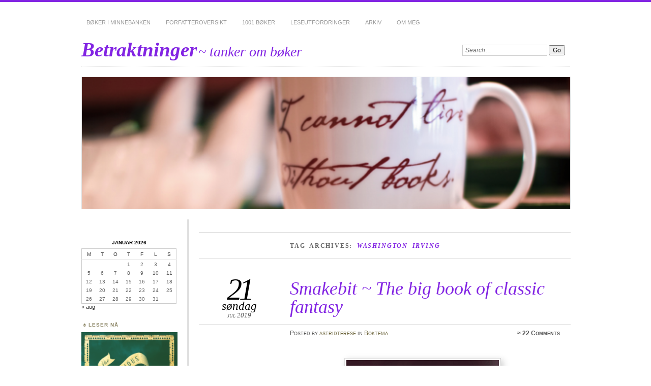

--- FILE ---
content_type: text/html; charset=UTF-8
request_url: https://www.astridterese.no/tag/washington-irving/
body_size: 18246
content:
<!DOCTYPE html>
<!--[if IE 7]>
<html id="ie7" lang="nb-NO">
<![endif]-->
<!--[if IE 8]>
<html id="ie8" lang="nb-NO">
<![endif]-->
<!--[if !(IE 6) | !(IE 7) | !(IE 8)]><!-->
<html lang="nb-NO">
<!--<![endif]-->
<head>
<meta charset="UTF-8" />
<meta name="viewport" content="width=device-width" />
<title>Washington Irving | Betraktninger</title>
<link rel="profile" href="http://gmpg.org/xfn/11" />
<link rel="pingback" href="https://www.astridterese.no/xmlrpc.php" />
<!--[if lt IE 9]>
<script src="https://usercontent.one/wp/www.astridterese.no/wp-content/themes/chateau/js/html5.js?media=1673707933" type="text/javascript"></script>
<![endif]-->
<meta name='robots' content='max-image-preview:large' />
<link rel='dns-prefetch' href='//secure.gravatar.com' />
<link rel='dns-prefetch' href='//stats.wp.com' />
<link rel='dns-prefetch' href='//v0.wordpress.com' />
<link rel='dns-prefetch' href='//widgets.wp.com' />
<link rel='dns-prefetch' href='//s0.wp.com' />
<link rel='dns-prefetch' href='//0.gravatar.com' />
<link rel='dns-prefetch' href='//1.gravatar.com' />
<link rel='dns-prefetch' href='//2.gravatar.com' />
<link rel='dns-prefetch' href='//i0.wp.com' />
<link rel='dns-prefetch' href='//c0.wp.com' />
<link rel='dns-prefetch' href='//jetpack.wordpress.com' />
<link rel='dns-prefetch' href='//public-api.wordpress.com' />
<link rel="alternate" type="application/rss+xml" title="Betraktninger &raquo; strøm" href="https://www.astridterese.no/feed/" />
<link rel="alternate" type="application/rss+xml" title="Betraktninger &raquo; kommentarstrøm" href="https://www.astridterese.no/comments/feed/" />
<link rel="alternate" type="application/rss+xml" title="Betraktninger &raquo; Washington Irving stikkord-strøm" href="https://www.astridterese.no/tag/washington-irving/feed/" />
<script type="text/javascript">
/* <![CDATA[ */
window._wpemojiSettings = {"baseUrl":"https:\/\/s.w.org\/images\/core\/emoji\/15.0.3\/72x72\/","ext":".png","svgUrl":"https:\/\/s.w.org\/images\/core\/emoji\/15.0.3\/svg\/","svgExt":".svg","source":{"concatemoji":"https:\/\/www.astridterese.no\/wp-includes\/js\/wp-emoji-release.min.js?ver=6.5.7"}};
/*! This file is auto-generated */
!function(i,n){var o,s,e;function c(e){try{var t={supportTests:e,timestamp:(new Date).valueOf()};sessionStorage.setItem(o,JSON.stringify(t))}catch(e){}}function p(e,t,n){e.clearRect(0,0,e.canvas.width,e.canvas.height),e.fillText(t,0,0);var t=new Uint32Array(e.getImageData(0,0,e.canvas.width,e.canvas.height).data),r=(e.clearRect(0,0,e.canvas.width,e.canvas.height),e.fillText(n,0,0),new Uint32Array(e.getImageData(0,0,e.canvas.width,e.canvas.height).data));return t.every(function(e,t){return e===r[t]})}function u(e,t,n){switch(t){case"flag":return n(e,"\ud83c\udff3\ufe0f\u200d\u26a7\ufe0f","\ud83c\udff3\ufe0f\u200b\u26a7\ufe0f")?!1:!n(e,"\ud83c\uddfa\ud83c\uddf3","\ud83c\uddfa\u200b\ud83c\uddf3")&&!n(e,"\ud83c\udff4\udb40\udc67\udb40\udc62\udb40\udc65\udb40\udc6e\udb40\udc67\udb40\udc7f","\ud83c\udff4\u200b\udb40\udc67\u200b\udb40\udc62\u200b\udb40\udc65\u200b\udb40\udc6e\u200b\udb40\udc67\u200b\udb40\udc7f");case"emoji":return!n(e,"\ud83d\udc26\u200d\u2b1b","\ud83d\udc26\u200b\u2b1b")}return!1}function f(e,t,n){var r="undefined"!=typeof WorkerGlobalScope&&self instanceof WorkerGlobalScope?new OffscreenCanvas(300,150):i.createElement("canvas"),a=r.getContext("2d",{willReadFrequently:!0}),o=(a.textBaseline="top",a.font="600 32px Arial",{});return e.forEach(function(e){o[e]=t(a,e,n)}),o}function t(e){var t=i.createElement("script");t.src=e,t.defer=!0,i.head.appendChild(t)}"undefined"!=typeof Promise&&(o="wpEmojiSettingsSupports",s=["flag","emoji"],n.supports={everything:!0,everythingExceptFlag:!0},e=new Promise(function(e){i.addEventListener("DOMContentLoaded",e,{once:!0})}),new Promise(function(t){var n=function(){try{var e=JSON.parse(sessionStorage.getItem(o));if("object"==typeof e&&"number"==typeof e.timestamp&&(new Date).valueOf()<e.timestamp+604800&&"object"==typeof e.supportTests)return e.supportTests}catch(e){}return null}();if(!n){if("undefined"!=typeof Worker&&"undefined"!=typeof OffscreenCanvas&&"undefined"!=typeof URL&&URL.createObjectURL&&"undefined"!=typeof Blob)try{var e="postMessage("+f.toString()+"("+[JSON.stringify(s),u.toString(),p.toString()].join(",")+"));",r=new Blob([e],{type:"text/javascript"}),a=new Worker(URL.createObjectURL(r),{name:"wpTestEmojiSupports"});return void(a.onmessage=function(e){c(n=e.data),a.terminate(),t(n)})}catch(e){}c(n=f(s,u,p))}t(n)}).then(function(e){for(var t in e)n.supports[t]=e[t],n.supports.everything=n.supports.everything&&n.supports[t],"flag"!==t&&(n.supports.everythingExceptFlag=n.supports.everythingExceptFlag&&n.supports[t]);n.supports.everythingExceptFlag=n.supports.everythingExceptFlag&&!n.supports.flag,n.DOMReady=!1,n.readyCallback=function(){n.DOMReady=!0}}).then(function(){return e}).then(function(){var e;n.supports.everything||(n.readyCallback(),(e=n.source||{}).concatemoji?t(e.concatemoji):e.wpemoji&&e.twemoji&&(t(e.twemoji),t(e.wpemoji)))}))}((window,document),window._wpemojiSettings);
/* ]]> */
</script>
<style id='wp-emoji-styles-inline-css' type='text/css'>

	img.wp-smiley, img.emoji {
		display: inline !important;
		border: none !important;
		box-shadow: none !important;
		height: 1em !important;
		width: 1em !important;
		margin: 0 0.07em !important;
		vertical-align: -0.1em !important;
		background: none !important;
		padding: 0 !important;
	}
</style>
<link rel='stylesheet' id='wp-block-library-css' href='https://c0.wp.com/c/6.5.7/wp-includes/css/dist/block-library/style.min.css' type='text/css' media='all' />
<style id='wp-block-library-inline-css' type='text/css'>
.has-text-align-justify{text-align:justify;}
</style>
<style id='ce4wp-subscribe-style-inline-css' type='text/css'>
.wp-block-ce4wp-subscribe{max-width:840px;margin:0 auto}.wp-block-ce4wp-subscribe .title{margin-bottom:0}.wp-block-ce4wp-subscribe .subTitle{margin-top:0;font-size:0.8em}.wp-block-ce4wp-subscribe .disclaimer{margin-top:5px;font-size:0.8em}.wp-block-ce4wp-subscribe .disclaimer .disclaimer-label{margin-left:10px}.wp-block-ce4wp-subscribe .inputBlock{width:100%;margin-bottom:10px}.wp-block-ce4wp-subscribe .inputBlock input{width:100%}.wp-block-ce4wp-subscribe .inputBlock label{display:inline-block}.wp-block-ce4wp-subscribe .submit-button{margin-top:25px;display:block}.wp-block-ce4wp-subscribe .required-text{display:inline-block;margin:0;padding:0;margin-left:0.3em}.wp-block-ce4wp-subscribe .onSubmission{height:0;max-width:840px;margin:0 auto}.wp-block-ce4wp-subscribe .firstNameSummary .lastNameSummary{text-transform:capitalize}.wp-block-ce4wp-subscribe .ce4wp-inline-notification{display:flex;flex-direction:row;align-items:center;padding:13px 10px;width:100%;height:40px;border-style:solid;border-color:orange;border-width:1px;border-left-width:4px;border-radius:3px;background:rgba(255,133,15,0.1);flex:none;order:0;flex-grow:1;margin:0px 0px}.wp-block-ce4wp-subscribe .ce4wp-inline-warning-text{font-style:normal;font-weight:normal;font-size:16px;line-height:20px;display:flex;align-items:center;color:#571600;margin-left:9px}.wp-block-ce4wp-subscribe .ce4wp-inline-warning-icon{color:orange}.wp-block-ce4wp-subscribe .ce4wp-inline-warning-arrow{color:#571600;margin-left:auto}.wp-block-ce4wp-subscribe .ce4wp-banner-clickable{cursor:pointer}.ce4wp-link{cursor:pointer}

.no-flex{display:block}.sub-header{margin-bottom:1em}


</style>
<link rel='stylesheet' id='mediaelement-css' href='https://c0.wp.com/c/6.5.7/wp-includes/js/mediaelement/mediaelementplayer-legacy.min.css' type='text/css' media='all' />
<link rel='stylesheet' id='wp-mediaelement-css' href='https://c0.wp.com/c/6.5.7/wp-includes/js/mediaelement/wp-mediaelement.min.css' type='text/css' media='all' />
<style id='jetpack-sharing-buttons-style-inline-css' type='text/css'>
.jetpack-sharing-buttons__services-list{display:flex;flex-direction:row;flex-wrap:wrap;gap:0;list-style-type:none;margin:5px;padding:0}.jetpack-sharing-buttons__services-list.has-small-icon-size{font-size:12px}.jetpack-sharing-buttons__services-list.has-normal-icon-size{font-size:16px}.jetpack-sharing-buttons__services-list.has-large-icon-size{font-size:24px}.jetpack-sharing-buttons__services-list.has-huge-icon-size{font-size:36px}@media print{.jetpack-sharing-buttons__services-list{display:none!important}}.editor-styles-wrapper .wp-block-jetpack-sharing-buttons{gap:0;padding-inline-start:0}ul.jetpack-sharing-buttons__services-list.has-background{padding:1.25em 2.375em}
</style>
<style id='classic-theme-styles-inline-css' type='text/css'>
/*! This file is auto-generated */
.wp-block-button__link{color:#fff;background-color:#32373c;border-radius:9999px;box-shadow:none;text-decoration:none;padding:calc(.667em + 2px) calc(1.333em + 2px);font-size:1.125em}.wp-block-file__button{background:#32373c;color:#fff;text-decoration:none}
</style>
<style id='global-styles-inline-css' type='text/css'>
body{--wp--preset--color--black: #000000;--wp--preset--color--cyan-bluish-gray: #abb8c3;--wp--preset--color--white: #ffffff;--wp--preset--color--pale-pink: #f78da7;--wp--preset--color--vivid-red: #cf2e2e;--wp--preset--color--luminous-vivid-orange: #ff6900;--wp--preset--color--luminous-vivid-amber: #fcb900;--wp--preset--color--light-green-cyan: #7bdcb5;--wp--preset--color--vivid-green-cyan: #00d084;--wp--preset--color--pale-cyan-blue: #8ed1fc;--wp--preset--color--vivid-cyan-blue: #0693e3;--wp--preset--color--vivid-purple: #9b51e0;--wp--preset--gradient--vivid-cyan-blue-to-vivid-purple: linear-gradient(135deg,rgba(6,147,227,1) 0%,rgb(155,81,224) 100%);--wp--preset--gradient--light-green-cyan-to-vivid-green-cyan: linear-gradient(135deg,rgb(122,220,180) 0%,rgb(0,208,130) 100%);--wp--preset--gradient--luminous-vivid-amber-to-luminous-vivid-orange: linear-gradient(135deg,rgba(252,185,0,1) 0%,rgba(255,105,0,1) 100%);--wp--preset--gradient--luminous-vivid-orange-to-vivid-red: linear-gradient(135deg,rgba(255,105,0,1) 0%,rgb(207,46,46) 100%);--wp--preset--gradient--very-light-gray-to-cyan-bluish-gray: linear-gradient(135deg,rgb(238,238,238) 0%,rgb(169,184,195) 100%);--wp--preset--gradient--cool-to-warm-spectrum: linear-gradient(135deg,rgb(74,234,220) 0%,rgb(151,120,209) 20%,rgb(207,42,186) 40%,rgb(238,44,130) 60%,rgb(251,105,98) 80%,rgb(254,248,76) 100%);--wp--preset--gradient--blush-light-purple: linear-gradient(135deg,rgb(255,206,236) 0%,rgb(152,150,240) 100%);--wp--preset--gradient--blush-bordeaux: linear-gradient(135deg,rgb(254,205,165) 0%,rgb(254,45,45) 50%,rgb(107,0,62) 100%);--wp--preset--gradient--luminous-dusk: linear-gradient(135deg,rgb(255,203,112) 0%,rgb(199,81,192) 50%,rgb(65,88,208) 100%);--wp--preset--gradient--pale-ocean: linear-gradient(135deg,rgb(255,245,203) 0%,rgb(182,227,212) 50%,rgb(51,167,181) 100%);--wp--preset--gradient--electric-grass: linear-gradient(135deg,rgb(202,248,128) 0%,rgb(113,206,126) 100%);--wp--preset--gradient--midnight: linear-gradient(135deg,rgb(2,3,129) 0%,rgb(40,116,252) 100%);--wp--preset--font-size--small: 13px;--wp--preset--font-size--medium: 20px;--wp--preset--font-size--large: 36px;--wp--preset--font-size--x-large: 42px;--wp--preset--spacing--20: 0.44rem;--wp--preset--spacing--30: 0.67rem;--wp--preset--spacing--40: 1rem;--wp--preset--spacing--50: 1.5rem;--wp--preset--spacing--60: 2.25rem;--wp--preset--spacing--70: 3.38rem;--wp--preset--spacing--80: 5.06rem;--wp--preset--shadow--natural: 6px 6px 9px rgba(0, 0, 0, 0.2);--wp--preset--shadow--deep: 12px 12px 50px rgba(0, 0, 0, 0.4);--wp--preset--shadow--sharp: 6px 6px 0px rgba(0, 0, 0, 0.2);--wp--preset--shadow--outlined: 6px 6px 0px -3px rgba(255, 255, 255, 1), 6px 6px rgba(0, 0, 0, 1);--wp--preset--shadow--crisp: 6px 6px 0px rgba(0, 0, 0, 1);}:where(.is-layout-flex){gap: 0.5em;}:where(.is-layout-grid){gap: 0.5em;}body .is-layout-flex{display: flex;}body .is-layout-flex{flex-wrap: wrap;align-items: center;}body .is-layout-flex > *{margin: 0;}body .is-layout-grid{display: grid;}body .is-layout-grid > *{margin: 0;}:where(.wp-block-columns.is-layout-flex){gap: 2em;}:where(.wp-block-columns.is-layout-grid){gap: 2em;}:where(.wp-block-post-template.is-layout-flex){gap: 1.25em;}:where(.wp-block-post-template.is-layout-grid){gap: 1.25em;}.has-black-color{color: var(--wp--preset--color--black) !important;}.has-cyan-bluish-gray-color{color: var(--wp--preset--color--cyan-bluish-gray) !important;}.has-white-color{color: var(--wp--preset--color--white) !important;}.has-pale-pink-color{color: var(--wp--preset--color--pale-pink) !important;}.has-vivid-red-color{color: var(--wp--preset--color--vivid-red) !important;}.has-luminous-vivid-orange-color{color: var(--wp--preset--color--luminous-vivid-orange) !important;}.has-luminous-vivid-amber-color{color: var(--wp--preset--color--luminous-vivid-amber) !important;}.has-light-green-cyan-color{color: var(--wp--preset--color--light-green-cyan) !important;}.has-vivid-green-cyan-color{color: var(--wp--preset--color--vivid-green-cyan) !important;}.has-pale-cyan-blue-color{color: var(--wp--preset--color--pale-cyan-blue) !important;}.has-vivid-cyan-blue-color{color: var(--wp--preset--color--vivid-cyan-blue) !important;}.has-vivid-purple-color{color: var(--wp--preset--color--vivid-purple) !important;}.has-black-background-color{background-color: var(--wp--preset--color--black) !important;}.has-cyan-bluish-gray-background-color{background-color: var(--wp--preset--color--cyan-bluish-gray) !important;}.has-white-background-color{background-color: var(--wp--preset--color--white) !important;}.has-pale-pink-background-color{background-color: var(--wp--preset--color--pale-pink) !important;}.has-vivid-red-background-color{background-color: var(--wp--preset--color--vivid-red) !important;}.has-luminous-vivid-orange-background-color{background-color: var(--wp--preset--color--luminous-vivid-orange) !important;}.has-luminous-vivid-amber-background-color{background-color: var(--wp--preset--color--luminous-vivid-amber) !important;}.has-light-green-cyan-background-color{background-color: var(--wp--preset--color--light-green-cyan) !important;}.has-vivid-green-cyan-background-color{background-color: var(--wp--preset--color--vivid-green-cyan) !important;}.has-pale-cyan-blue-background-color{background-color: var(--wp--preset--color--pale-cyan-blue) !important;}.has-vivid-cyan-blue-background-color{background-color: var(--wp--preset--color--vivid-cyan-blue) !important;}.has-vivid-purple-background-color{background-color: var(--wp--preset--color--vivid-purple) !important;}.has-black-border-color{border-color: var(--wp--preset--color--black) !important;}.has-cyan-bluish-gray-border-color{border-color: var(--wp--preset--color--cyan-bluish-gray) !important;}.has-white-border-color{border-color: var(--wp--preset--color--white) !important;}.has-pale-pink-border-color{border-color: var(--wp--preset--color--pale-pink) !important;}.has-vivid-red-border-color{border-color: var(--wp--preset--color--vivid-red) !important;}.has-luminous-vivid-orange-border-color{border-color: var(--wp--preset--color--luminous-vivid-orange) !important;}.has-luminous-vivid-amber-border-color{border-color: var(--wp--preset--color--luminous-vivid-amber) !important;}.has-light-green-cyan-border-color{border-color: var(--wp--preset--color--light-green-cyan) !important;}.has-vivid-green-cyan-border-color{border-color: var(--wp--preset--color--vivid-green-cyan) !important;}.has-pale-cyan-blue-border-color{border-color: var(--wp--preset--color--pale-cyan-blue) !important;}.has-vivid-cyan-blue-border-color{border-color: var(--wp--preset--color--vivid-cyan-blue) !important;}.has-vivid-purple-border-color{border-color: var(--wp--preset--color--vivid-purple) !important;}.has-vivid-cyan-blue-to-vivid-purple-gradient-background{background: var(--wp--preset--gradient--vivid-cyan-blue-to-vivid-purple) !important;}.has-light-green-cyan-to-vivid-green-cyan-gradient-background{background: var(--wp--preset--gradient--light-green-cyan-to-vivid-green-cyan) !important;}.has-luminous-vivid-amber-to-luminous-vivid-orange-gradient-background{background: var(--wp--preset--gradient--luminous-vivid-amber-to-luminous-vivid-orange) !important;}.has-luminous-vivid-orange-to-vivid-red-gradient-background{background: var(--wp--preset--gradient--luminous-vivid-orange-to-vivid-red) !important;}.has-very-light-gray-to-cyan-bluish-gray-gradient-background{background: var(--wp--preset--gradient--very-light-gray-to-cyan-bluish-gray) !important;}.has-cool-to-warm-spectrum-gradient-background{background: var(--wp--preset--gradient--cool-to-warm-spectrum) !important;}.has-blush-light-purple-gradient-background{background: var(--wp--preset--gradient--blush-light-purple) !important;}.has-blush-bordeaux-gradient-background{background: var(--wp--preset--gradient--blush-bordeaux) !important;}.has-luminous-dusk-gradient-background{background: var(--wp--preset--gradient--luminous-dusk) !important;}.has-pale-ocean-gradient-background{background: var(--wp--preset--gradient--pale-ocean) !important;}.has-electric-grass-gradient-background{background: var(--wp--preset--gradient--electric-grass) !important;}.has-midnight-gradient-background{background: var(--wp--preset--gradient--midnight) !important;}.has-small-font-size{font-size: var(--wp--preset--font-size--small) !important;}.has-medium-font-size{font-size: var(--wp--preset--font-size--medium) !important;}.has-large-font-size{font-size: var(--wp--preset--font-size--large) !important;}.has-x-large-font-size{font-size: var(--wp--preset--font-size--x-large) !important;}
.wp-block-navigation a:where(:not(.wp-element-button)){color: inherit;}
:where(.wp-block-post-template.is-layout-flex){gap: 1.25em;}:where(.wp-block-post-template.is-layout-grid){gap: 1.25em;}
:where(.wp-block-columns.is-layout-flex){gap: 2em;}:where(.wp-block-columns.is-layout-grid){gap: 2em;}
.wp-block-pullquote{font-size: 1.5em;line-height: 1.6;}
</style>
<link rel='stylesheet' id='chateau-css' href='https://usercontent.one/wp/www.astridterese.no/wp-content/themes/chateau/style.css?ver=6.5.7&media=1673707933' type='text/css' media='all' />
<link rel='stylesheet' id='__EPYT__style-css' href='https://usercontent.one/wp/www.astridterese.no/wp-content/plugins/youtube-embed-plus/styles/ytprefs.min.css?ver=14.1.6.3&media=1673707933' type='text/css' media='all' />
<style id='__EPYT__style-inline-css' type='text/css'>

                .epyt-gallery-thumb {
                        width: 33.333%;
                }
                
</style>
<link rel='stylesheet' id='jetpack_css-css' href='https://c0.wp.com/p/jetpack/13.4.4/css/jetpack.css' type='text/css' media='all' />
<script type="text/javascript" src="https://c0.wp.com/c/6.5.7/wp-includes/js/jquery/jquery.min.js" id="jquery-core-js"></script>
<script type="text/javascript" src="https://c0.wp.com/c/6.5.7/wp-includes/js/jquery/jquery-migrate.min.js" id="jquery-migrate-js"></script>
<script type="text/javascript" id="__ytprefs__-js-extra">
/* <![CDATA[ */
var _EPYT_ = {"ajaxurl":"https:\/\/www.astridterese.no\/wp-admin\/admin-ajax.php","security":"722ace4bcd","gallery_scrolloffset":"20","eppathtoscripts":"https:\/\/www.astridterese.no\/wp-content\/plugins\/youtube-embed-plus\/scripts\/","eppath":"https:\/\/www.astridterese.no\/wp-content\/plugins\/youtube-embed-plus\/","epresponsiveselector":"[\"iframe.__youtube_prefs_widget__\"]","epdovol":"1","version":"14.1.6.3","evselector":"iframe.__youtube_prefs__[src], iframe[src*=\"youtube.com\/embed\/\"], iframe[src*=\"youtube-nocookie.com\/embed\/\"]","ajax_compat":"","maxres_facade":"eager","ytapi_load":"light","pause_others":"","stopMobileBuffer":"1","facade_mode":"","not_live_on_channel":"","vi_active":"","vi_js_posttypes":[]};
/* ]]> */
</script>
<script type="text/javascript" src="https://usercontent.one/wp/www.astridterese.no/wp-content/plugins/youtube-embed-plus/scripts/ytprefs.min.js?ver=14.1.6.3&media=1673707933" id="__ytprefs__-js"></script>
<link rel="https://api.w.org/" href="https://www.astridterese.no/wp-json/" /><link rel="alternate" type="application/json" href="https://www.astridterese.no/wp-json/wp/v2/tags/5196" /><link rel="EditURI" type="application/rsd+xml" title="RSD" href="https://www.astridterese.no/xmlrpc.php?rsd" />
<meta name="generator" content="WordPress 6.5.7" />
<style>[class*=" icon-oc-"],[class^=icon-oc-]{speak:none;font-style:normal;font-weight:400;font-variant:normal;text-transform:none;line-height:1;-webkit-font-smoothing:antialiased;-moz-osx-font-smoothing:grayscale}.icon-oc-one-com-white-32px-fill:before{content:"901"}.icon-oc-one-com:before{content:"900"}#one-com-icon,.toplevel_page_onecom-wp .wp-menu-image{speak:none;display:flex;align-items:center;justify-content:center;text-transform:none;line-height:1;-webkit-font-smoothing:antialiased;-moz-osx-font-smoothing:grayscale}.onecom-wp-admin-bar-item>a,.toplevel_page_onecom-wp>.wp-menu-name{font-size:16px;font-weight:400;line-height:1}.toplevel_page_onecom-wp>.wp-menu-name img{width:69px;height:9px;}.wp-submenu-wrap.wp-submenu>.wp-submenu-head>img{width:88px;height:auto}.onecom-wp-admin-bar-item>a img{height:7px!important}.onecom-wp-admin-bar-item>a img,.toplevel_page_onecom-wp>.wp-menu-name img{opacity:.8}.onecom-wp-admin-bar-item.hover>a img,.toplevel_page_onecom-wp.wp-has-current-submenu>.wp-menu-name img,li.opensub>a.toplevel_page_onecom-wp>.wp-menu-name img{opacity:1}#one-com-icon:before,.onecom-wp-admin-bar-item>a:before,.toplevel_page_onecom-wp>.wp-menu-image:before{content:'';position:static!important;background-color:rgba(240,245,250,.4);border-radius:102px;width:18px;height:18px;padding:0!important}.onecom-wp-admin-bar-item>a:before{width:14px;height:14px}.onecom-wp-admin-bar-item.hover>a:before,.toplevel_page_onecom-wp.opensub>a>.wp-menu-image:before,.toplevel_page_onecom-wp.wp-has-current-submenu>.wp-menu-image:before{background-color:#76b82a}.onecom-wp-admin-bar-item>a{display:inline-flex!important;align-items:center;justify-content:center}#one-com-logo-wrapper{font-size:4em}#one-com-icon{vertical-align:middle}.imagify-welcome{display:none !important;}</style>	<style>img#wpstats{display:none}</style>
			<style>
		#page {
			border-color: #8224e3;
		}
		#main-title #site-title a:hover,
		.post-title h1,
		.post-title h1 a,
		.post-extras .post-edit-link,
		.post-entry a,
		.post-entry .more-link:hover,
		#author-description a,
		.more-posts .page-title em,
		#more-posts-inner a:hover,
		#comments li a:hover,
		.comment-text p a,
		.comment-text .reply-link a:hover,
		#comments li.byuser .comment-author,
		#comments #respond h3,
		.sidebar-widget a:active,
		#calendar_wrap table td a,
		#nav-below a:active,
		#error404 a:hover,
		#menu .current-menu-item > a,
		#menu .current_page_item > a,
		#comment-nav-above a,
		#comment-nav-below a,
		.comment-text table a {
			color: #8224e3;
		}
	</style>
<style type="text/css">.recentcomments a{display:inline !important;padding:0 !important;margin:0 !important;}</style>		<style type="text/css">
					#site-title a,
			#site-description {
				color: #8224e3 !important;
			}
			</style>
	
<!-- Jetpack Open Graph Tags -->
<meta property="og:type" content="website" />
<meta property="og:title" content="Washington Irving &#8211; Betraktninger" />
<meta property="og:url" content="https://www.astridterese.no/tag/washington-irving/" />
<meta property="og:site_name" content="Betraktninger" />
<meta property="og:image" content="https://s0.wp.com/i/blank.jpg" />
<meta property="og:image:alt" content="" />
<meta property="og:locale" content="nb_NO" />
<meta name="twitter:site" content="@astridterese" />

<!-- End Jetpack Open Graph Tags -->
</head>

<body class="archive tag tag-washington-irving tag-5196 two-column sidebar-content">
<div id="page" class="hfeed">
		<div id="page-inner">
		<header id="branding" role="banner">
			<nav id="menu" role="navigation">
				<ul class="menu clear-fix">
<li class="page_item page-item-5 page_item_has_children"><a href="https://www.astridterese.no/om/">Bøker i minnebanken</a>
<ul class='children'>
	<li class="page_item page-item-26801"><a href="https://www.astridterese.no/om/2025-2/">2025</a></li>
	<li class="page_item page-item-26470"><a href="https://www.astridterese.no/om/2024-2/">2024</a></li>
	<li class="page_item page-item-26093"><a href="https://www.astridterese.no/om/2023-2/">2023</a></li>
	<li class="page_item page-item-25556"><a href="https://www.astridterese.no/om/2022-2/">2022</a></li>
	<li class="page_item page-item-24980"><a href="https://www.astridterese.no/om/2021-2/">2021</a></li>
	<li class="page_item page-item-23938"><a href="https://www.astridterese.no/om/2020-2/">2020</a></li>
	<li class="page_item page-item-23551"><a href="https://www.astridterese.no/om/2019-2/">2019</a></li>
	<li class="page_item page-item-22982"><a href="https://www.astridterese.no/om/2018-2/">2018</a></li>
	<li class="page_item page-item-22088"><a href="https://www.astridterese.no/om/2017-2/">2017</a></li>
	<li class="page_item page-item-18259"><a href="https://www.astridterese.no/om/2016-2/">2016</a></li>
	<li class="page_item page-item-16332"><a href="https://www.astridterese.no/om/2015-2/">2015</a></li>
	<li class="page_item page-item-14815"><a href="https://www.astridterese.no/om/2014-2/">2014</a></li>
	<li class="page_item page-item-12362"><a href="https://www.astridterese.no/om/2013-2/">2013</a></li>
	<li class="page_item page-item-9357"><a href="https://www.astridterese.no/om/2012-2/">2012</a></li>
	<li class="page_item page-item-5938"><a href="https://www.astridterese.no/om/2011-2/">2011</a></li>
	<li class="page_item page-item-2373"><a href="https://www.astridterese.no/om/2010-2/">2010</a></li>
	<li class="page_item page-item-5563"><a href="https://www.astridterese.no/om/2009-2/">2009</a></li>
</ul>
</li>
<li class="page_item page-item-10951"><a href="https://www.astridterese.no/forfatteroversikt/">Forfatteroversikt</a></li>
<li class="page_item page-item-3332"><a href="https://www.astridterese.no/1001-boker/">1001 bøker</a></li>
<li class="page_item page-item-23068"><a href="https://www.astridterese.no/leseutfordringer/">Leseutfordringer</a></li>
<li class="page_item page-item-317"><a href="https://www.astridterese.no/arkiv/">Arkiv</a></li>
<li class="page_item page-item-490"><a href="https://www.astridterese.no/om-meg/">Om meg</a></li>
</ul>
			</nav><!-- end #menu -->

			<div id="main-title">
				<hgroup>
					<h1 id="site-title"><a href="https://www.astridterese.no/" title="Betraktninger" rel="home">Betraktninger</a></h1>
												<h2 id="site-description">~ tanker om bøker</h2>
									</hgroup>
			</div><!-- end #main-title -->

							<div id="search">
					
<form method="get" action="https://www.astridterese.no//" >
	<div>
		<label for="s" class="assistive-text">Search:</label>
		<input type="text" value="Search&hellip;" name="s" id="s" onfocus="this.value=''" />
		<input type="submit" name="search" value="Go" />
	</div>
</form>				</div><!-- end #search -->
			
			<div id="main-image">
							<a href="https://www.astridterese.no/">
													<img src="https://usercontent.one/wp/www.astridterese.no/wp-content/uploads/2013/11/cropped-1.png?media=1673707933" width="960" height="259" alt="Betraktninger" title="Betraktninger" />
									</a>
						</div><!-- end #main-image -->
		</header><!-- #branding -->
		<div id="main" class="clear-fix"><div id="primary">
	<div id="content" class="clear-fix" role="main">
		<div class="more-posts">

			
				<header class="page-header">
					<h1 class="page-title">
						Tag Archives: <em>Washington Irving</em>					</h1>
				</header>

				
				<article id="post-23446" class="post-23446 post type-post status-publish format-standard hentry category-boktema tag-fantasy tag-rip-wan-winkle tag-smakebit-pa-sondag tag-the-big-book-of-classic-fantasy tag-washington-irving">
	<header class="post-title">
								<h1><a href="https://www.astridterese.no/2019/07/21/smakebit-the-big-book-of-classic-fantasy/" title="Permalink to Smakebit ~ The big book of classic fantasy" rel="bookmark">Smakebit ~ The big book of classic fantasy</a></h1>										<p class="post-date">
			<strong>21</strong>
			<em>søndag</em>
			<span>jul 2019</span>
		</p>
		<div class="post-info clear-fix">
		<p>
			Posted <span class="by-author"> by <span class="author vcard"><a class="url fn n" href="https://www.astridterese.no/author/astridterese/" title="View all posts by astridterese" rel="author">astridterese</a></span></span> in <a href="https://www.astridterese.no/category/boktema/" rel="category tag">Boktema</a>		</p>
		<p class="post-com-count">
			<strong>&asymp; <a href="https://www.astridterese.no/2019/07/21/smakebit-the-big-book-of-classic-fantasy/#comments">22 Comments</a></strong>
		</p>
	</div><!-- end .post-info -->
						</header><!-- end .post-title -->
	<div class="post-content clear-fix">

			<div class="post-extras">
				<p><strong>Tags</strong></p><p><a href="https://www.astridterese.no/tag/fantasy/" rel="tag">fantasy</a>, <a href="https://www.astridterese.no/tag/rip-wan-winkle/" rel="tag">rip wan winkle</a>, <a href="https://www.astridterese.no/tag/smakebit-pa-sondag/" rel="tag">smakebit på søndag</a>, <a href="https://www.astridterese.no/tag/the-big-book-of-classic-fantasy/" rel="tag">the big book of classic fantasy</a>, <a href="https://www.astridterese.no/tag/washington-irving/" rel="tag">Washington Irving</a></p>	</div><!-- end .post-extras -->

		<div class="post-entry">
			<p style="text-align: center;"><img fetchpriority="high" decoding="async" class="aligncenter size-medium wp-image-20125" src="https://i0.wp.com/www.astridterese.no/wp-content/uploads/2014/05/smakebit-på-søndag-300x199-300x199.png?resize=300%2C199&#038;ssl=1" alt="Smakebit på søndag" width="300" height="199" data-recalc-dims="1" /><a href="https://gronneskoger.blogspot.com/2019/07/kometen-kommer-en-smakebit-pa-sndag.html" target="_blank" rel="noopener noreferrer">God søndag! I dag finner du smakebitene hos Flukten fra virkeligheten.</a></p>
<p>Det er en regnfull morgen på Vestlandet, men heldigvis ikke så kald. Neste uke er det meldt sol og varme og det ser jeg frem til. Det er så fint å sitte ute i solen og lese, eller ligge litt strekk ut med lydbok. Ikke det, disse regnfulle dagene er en god unnskyldning til å ligge inne og lese.</p>
<p>Jeg leser litt for mange bøker akkurat nå. (En situasjon jeg til stadig klarer å havne i.) Og en av bøkene jeg leser er i tillegg stor, tykk og med veldig liten skrift. Boken heter <a href="https://www.goodreads.com/book/show/43152973-the-big-book-of-classic-fantasy?from_search=true" target="_blank" rel="noopener noreferrer"><em>The big book of classic fantasy</em></a> og tar for seg historier av kjente og ukjente forfattere. Blant de kjente finner man Brødrene Grimm, Jules Verne, Mary Shelley, Oscar Wilde osv. Men som du forstår er også historiene av forfattere som levde for lenge siden. Det betyr at historiene ikke ble kalt fantasy da de ble skrevet. (moderne fantasy som vi tenker på det i dag, er et rimelig nytt begrep &#8211; kanskje først og fremst brukt etter <em>Ringenes Herre</em>.)</p>
<p>Smakebiten kommer fra historien Rip Wan Winkle av Washington Irving:</p>
<blockquote><p><a href="https://i0.wp.com/www.astridterese.no/wp-content/uploads/2019/07/Big-book.jpg?ssl=1"><img decoding="async" class="alignleft size-medium wp-image-23447" src="https://i0.wp.com/www.astridterese.no/wp-content/uploads/2019/07/Big-book.jpg?resize=230%2C300&#038;ssl=1" alt="" width="230" height="300" srcset="https://i0.wp.com/www.astridterese.no/wp-content/uploads/2019/07/Big-book.jpg?resize=230%2C300&amp;ssl=1 230w, https://i0.wp.com/www.astridterese.no/wp-content/uploads/2019/07/Big-book.jpg?w=318&amp;ssl=1 318w" sizes="(max-width: 230px) 100vw, 230px" data-recalc-dims="1" /></a>Rip Wan Winkle, however, was one of those happy mortals, of foolish, well-oiled dispositions, who take the world easy, eat white bread or brown, wich ever can be got with least thought or trouble, and would rather starve on a penny than work for a pound. If left to himself, he would have whistled life away, in perfect contentment; but his wife kept continually dinning in his ears about his idleness, his carelessness, and the ruin he was bringing on his family. Morning, noon, and night, her tongue was incessantly going, and everything he said or did was sure to produce a torrent of household eloqunce.</p></blockquote>
<p>PS: Legg merke til antallet komma!</p>
<p>Da jeg lette etter når man begynte å buke fantasy som begrep kom jeg over en oppskrift på hvordan man kan skape sin egen fantasy-historie, av forskeren Brian Attebery (kilde: <a href="https://snl.no/fantasy" target="_blank" rel="noopener noreferrer">Store Norske Leksikon</a>)</p>
<blockquote><p>Ta en middelalder-aktig verden. Tilsett et problem, og en profeti for å løse det. Introduser en karakter som er totalt ond. Gi vedkommende et svakt punkt. Tilsett nok mytologiske skapninger og ikke-menneskelige vesener til å fylle ut en rekke mindre episoder: bekjempe en drage, ri på en hest med vinger, overnatte hos alvene. Tilsett videre en naiv og ordinær helt som vil vise seg å være den helten profetien forteller om, gi ham en komisk kamerat – og en klok gammel rådgiver som kan redde ham fra tid til annen, samt forklare plottet. Rør godt.</p></blockquote>
<div id="attachment_23448" style="width: 510px" class="wp-caption aligncenter"><a href="https://i0.wp.com/www.astridterese.no/wp-content/uploads/2019/07/fantasy_1563699214.jpg?ssl=1"><img decoding="async" aria-describedby="caption-attachment-23448" class="wp-image-23448" src="https://i0.wp.com/www.astridterese.no/wp-content/uploads/2019/07/fantasy_1563699214.jpg?resize=500%2C230&#038;ssl=1" alt="fantasy" width="500" height="230" srcset="https://i0.wp.com/www.astridterese.no/wp-content/uploads/2019/07/fantasy_1563699214.jpg?resize=1024%2C470&amp;ssl=1 1024w, https://i0.wp.com/www.astridterese.no/wp-content/uploads/2019/07/fantasy_1563699214.jpg?resize=300%2C138&amp;ssl=1 300w, https://i0.wp.com/www.astridterese.no/wp-content/uploads/2019/07/fantasy_1563699214.jpg?resize=768%2C353&amp;ssl=1 768w, https://i0.wp.com/www.astridterese.no/wp-content/uploads/2019/07/fantasy_1563699214.jpg?w=1280&amp;ssl=1 1280w" sizes="(max-width: 500px) 100vw, 500px" data-recalc-dims="1" /></a><p id="caption-attachment-23448" class="wp-caption-text">KELLEPICS / Pixabay</p></div>
					</div><!-- end .post-entry -->

	</div><!-- end .post-content -->
</article><!-- #post-23446 -->
				
			
		</div><!-- end #more-posts -->
	</div><!-- end #content -->
</div><!-- end #primary -->

	<div id="secondary" class="widget-area" role="complementary">
		
		<aside id="calendar-4" class="sidebar-widget widget_calendar"><div id="calendar_wrap" class="calendar_wrap"><table id="wp-calendar" class="wp-calendar-table">
	<caption>januar 2026</caption>
	<thead>
	<tr>
		<th scope="col" title="mandag">M</th>
		<th scope="col" title="tirsdag">T</th>
		<th scope="col" title="onsdag">O</th>
		<th scope="col" title="torsdag">T</th>
		<th scope="col" title="fredag">F</th>
		<th scope="col" title="lørdag">L</th>
		<th scope="col" title="søndag">S</th>
	</tr>
	</thead>
	<tbody>
	<tr>
		<td colspan="3" class="pad">&nbsp;</td><td>1</td><td>2</td><td>3</td><td>4</td>
	</tr>
	<tr>
		<td>5</td><td>6</td><td>7</td><td>8</td><td>9</td><td>10</td><td>11</td>
	</tr>
	<tr>
		<td>12</td><td>13</td><td>14</td><td>15</td><td>16</td><td>17</td><td>18</td>
	</tr>
	<tr>
		<td>19</td><td>20</td><td>21</td><td id="today">22</td><td>23</td><td>24</td><td>25</td>
	</tr>
	<tr>
		<td>26</td><td>27</td><td>28</td><td>29</td><td>30</td><td>31</td>
		<td class="pad" colspan="1">&nbsp;</td>
	</tr>
	</tbody>
	</table><nav aria-label="Forrige og neste måneder" class="wp-calendar-nav">
		<span class="wp-calendar-nav-prev"><a href="https://www.astridterese.no/2025/08/">&laquo; aug</a></span>
		<span class="pad">&nbsp;</span>
		<span class="wp-calendar-nav-next">&nbsp;</span>
	</nav></div></aside><aside id="media_image-13" class="sidebar-widget widget_media_image"><h1 class="widget-title">Leser nå</h1><img width="199" height="300" src="https://i0.wp.com/www.astridterese.no/wp-content/uploads/2025/05/The-Cautious.png?fit=199%2C300&amp;ssl=1" class="image wp-image-26933  attachment-medium size-medium" alt="" style="max-width: 100%; height: auto;" title="Leser nå" decoding="async" loading="lazy" srcset="https://i0.wp.com/www.astridterese.no/wp-content/uploads/2025/05/The-Cautious.png?w=255&amp;ssl=1 255w, https://i0.wp.com/www.astridterese.no/wp-content/uploads/2025/05/The-Cautious.png?resize=199%2C300&amp;ssl=1 199w" sizes="(max-width: 199px) 100vw, 199px" /></aside><aside id="media_image-14" class="sidebar-widget widget_media_image"><h1 class="widget-title">Sengelektyre</h1><img width="200" height="300" src="https://i0.wp.com/www.astridterese.no/wp-content/uploads/2025/05/The-House-in-the-Cerulean-Sea.jpg?fit=200%2C300&amp;ssl=1" class="image wp-image-26935  attachment-medium size-medium" alt="" style="max-width: 100%; height: auto;" title="Sengelektyre" decoding="async" loading="lazy" srcset="https://i0.wp.com/www.astridterese.no/wp-content/uploads/2025/05/The-House-in-the-Cerulean-Sea.jpg?w=948&amp;ssl=1 948w, https://i0.wp.com/www.astridterese.no/wp-content/uploads/2025/05/The-House-in-the-Cerulean-Sea.jpg?resize=200%2C300&amp;ssl=1 200w, https://i0.wp.com/www.astridterese.no/wp-content/uploads/2025/05/The-House-in-the-Cerulean-Sea.jpg?resize=400%2C600&amp;ssl=1 400w, https://i0.wp.com/www.astridterese.no/wp-content/uploads/2025/05/The-House-in-the-Cerulean-Sea.jpg?resize=768%2C1152&amp;ssl=1 768w" sizes="(max-width: 200px) 100vw, 200px" /></aside><aside id="media_image-15" class="sidebar-widget widget_media_image"><h1 class="widget-title">Ebok</h1><img width="196" height="300" src="https://i0.wp.com/www.astridterese.no/wp-content/uploads/2025/03/Posthumous-Education.jpg?fit=196%2C300&amp;ssl=1" class="image wp-image-26890  attachment-medium size-medium" alt="" style="max-width: 100%; height: auto;" decoding="async" loading="lazy" srcset="https://i0.wp.com/www.astridterese.no/wp-content/uploads/2025/03/Posthumous-Education.jpg?w=326&amp;ssl=1 326w, https://i0.wp.com/www.astridterese.no/wp-content/uploads/2025/03/Posthumous-Education.jpg?resize=196%2C300&amp;ssl=1 196w" sizes="(max-width: 196px) 100vw, 196px" /></aside><aside id="text-36" class="sidebar-widget widget_text">			<div class="textwidget"><div id="gr_challenge_11627" style="border: 2px solid #EBE8D5; border-radius:10px; padding: 0px 7px 0px 7px; max-width:230px; min-height: 100px">
<div id="gr_challenge_progress_body_11627" style="font-size: 12px; font-family: georgia,serif;line-height: 18px">
<h3 style="margin: 4px 0 10px; font-weight: normal; text-align: center">
      <a style="text-decoration: none; font-family:georgia,serif;font-style:italic; font-size: 1.1em" rel="nofollow" href="https://www.goodreads.com/challenges/11627-2025-reading-challenge">2025 Reading Challenge</a><br />
    </h3>
<div class="challengePic">
          <a rel="nofollow" href="https://www.goodreads.com/challenges/11627-2025-reading-challenge"><img decoding="async" alt="2025 Reading Challenge" style="float:left; margin-right: 10px; border: 0 none" src="https://i0.wp.com/images.gr-assets.com/challenges/1733511050p2/11627.jpg?w=529&#038;ssl=1" data-recalc-dims="1" /></a>
        </div>
<div>
        <a rel="nofollow" href="https://www.goodreads.com/user/show/4861209-astrid-terese">Astrid Terese</a> has</p>
<p>        read 196 books toward her goal of 450 books.
      </p></div>
<div style="width: 100px; margin: 4px 5px 5px 0; float: left; border: 1px solid #382110; height: 8px; overflow: hidden; background-color: #FFF">
<div style="width: 43%; background-color: #D7D2C4; float: left"><span style="visibility:hidden">hide</span></div>
</p></div>
<div style="font-family: arial, verdana, helvetica, sans-serif;font-size:90%">
        <a rel="nofollow" href="https://www.goodreads.com/user_challenges/58616470">196 of 450 (43%)</a>
      </div>
<div style="text-align: right;">
        <a style="text-decoration: none; font-size: 10px;" rel="nofollow" href="https://www.goodreads.com/user_challenges/58616470">view books</a>
      </div>
</p></div>
<p>	<script src="https://www.goodreads.com/user_challenges/widget/4861209-astrid-terese?challenge_id=11627&#038;v=2"></script>
</div>
</div>
		</aside><aside id="text-23" class="sidebar-widget widget_text"><h1 class="widget-title">Tegneserier</h1>			<div class="textwidget"><p><a href="https://www.languageisavirus.com/nanowrimo/word-meter.php" target="_blank" rel="noreferrer noopener" title="NaNoWriMo writing toys games &#038; gadgets"></p>
<div style="width:200px;height:15px;background:#FFFFFF;border:1px solid #000000;">
<div style="width:13%;height:15px;background:#660066;font-size:8px;line-height:8px;"></div>
</div>
<p></a>26 / 200 tegneserier. 13% done!</p>
</div>
		</aside><aside id="text-24" class="sidebar-widget widget_text"><h1 class="widget-title">Ebøker</h1>			<div class="textwidget"><p><a href="https://www.languageisavirus.com/nanowrimo/word-meter.php" target="_blank" rel="noreferrer noopener" title="NaNoWriMo writing toys games &#038; gadgets"></p>
<div style="width:200px;height:15px;background:#FFFFFF;border:1px solid #000000;">
<div style="width:50%;height:15px;background:#660066;font-size:8px;line-height:8px;"></div>
</div>
<p></a>15 / 30 ebøker. 50% done!</p>
</div>
		</aside><aside id="text-37" class="sidebar-widget widget_text"><h1 class="widget-title">1001-bøker/klassikere</h1>			<div class="textwidget"><p><a href="https://www.languageisavirus.com/nanowrimo/word-meter.php" target="_blank" rel="noreferrer noopener" title="NaNoWriMo writing toys games &#038; gadgets"></p>
<div style="width:200px;height:15px;background:#FFFFFF;border:1px solid #000000;">
<div style="width:8%;height:15px;background:#660066;font-size:8px;line-height:8px;"></div>
</div>
<p></a>1 / 12 1001-bøker/klassikere. 8% done!</p>
</div>
		</aside><aside id="text-34" class="sidebar-widget widget_text"><h1 class="widget-title">Bøker fra egen hylle</h1>			<div class="textwidget"><p><a href="https://www.languageisavirus.com/nanowrimo/word-meter.php" target="_blank" rel="noreferrer noopener" title="NaNoWriMo writing toys games &#038; gadgets"></p>
<div style="width:200px;height:15px;background:#FFFFFF;border:1px solid #000000;">
<div style="width:26%;height:15px;background:#660066;font-size:8px;line-height:8px;"></div>
</div>
<p></a>26 / 100 bøker fra egen hylle. 26% done!</p>
</div>
		</aside><aside id="text-22" class="sidebar-widget widget_text">			<div class="textwidget"><p><!-- Show static HTML/CSS as a placeholder in case js is not enabled - javascript include will override this if things work --></p>
<style type="text/css" media="screen">
  .gr_custom_container_ {<br />
    /* customize your Goodreads widget container here*/<br />
    border: 1px solid gray;<br />
    border-radius:10px;<br />
    padding: 10px 5px 10px 5px;<br />
    background-color: #FFF;<br />
    color: #000;<br />
    width: 200px<br />
  }<br />
  .gr_custom_header_ {<br />
    /* customize your Goodreads header here*/<br />
    border-bottom: 1px solid gray;<br />
    width: 100%;<br />
    margin-bottom: 5px;<br />
    text-align: center;<br />
    font-size: 120%<br />
  }<br />
  .gr_custom_each_container_ {<br />
    /* customize each individual book container here */<br />
    width: 100%;<br />
    clear: both;<br />
    margin-bottom: 10px;<br />
    overflow: auto;<br />
    padding-bottom: 4px;<br />
    border-bottom: 1px solid #aaa;<br />
  }<br />
  .gr_custom_book_container_ {<br />
    /* customize your book covers here */<br />
    overflow: hidden;<br />
    height: 60px;<br />
      float: left;<br />
      margin-right: 4px;<br />
      width: 39px;<br />
  }<br />
  .gr_custom_author_ {<br />
    /* customize your author names here */<br />
    font-size: 10px;<br />
  }<br />
  .gr_custom_tags_ {<br />
    /* customize your tags here */<br />
    font-size: 10px;<br />
    color: gray;<br />
  }<br />
  .gr_custom_rating_ {<br />
    /* customize your rating stars here */<br />
    float: right;<br />
  }<br />
</style>
<div id="gr_custom_widget_">
<div class="gr_custom_container_">
<h2 class="gr_custom_header_"><a style="text-decoration: none;" href="https://www.goodreads.com/review/list/4861209-astrid-terese?shelf=read&amp;utm_medium=api&amp;utm_source=custom_widget" rel="nofollow">Astrid Terese&#8217;s books</a></h2>
<div class="gr_custom_each_container_">
<div class="gr_custom_book_container_"><a title="Håpets vinger (Clara Wahl, #17)" href="https://www.goodreads.com/review/show/7439631913?utm_medium=api&amp;utm_source=custom_widget" rel="nofollow"><img decoding="async" src="https://i0.wp.com/i.gr-assets.com/images/S/compressed.photo.goodreads.com/books/1552030613l/44303560._SY75_.jpg?w=529&#038;ssl=1" alt="Håpets vinger" border="0" data-recalc-dims="1" /></a></div>
<div class="gr_custom_rating_"><span class=" staticStars notranslate" title="really liked it"><img decoding="async" src="https://i0.wp.com/s.gr-assets.com/images/layout/gr_red_star_active.png?w=529&#038;ssl=1" alt="really liked it" data-recalc-dims="1" /><img decoding="async" src="https://i0.wp.com/s.gr-assets.com/images/layout/gr_red_star_active.png?w=529&#038;ssl=1" alt="" data-recalc-dims="1" /><img decoding="async" src="https://i0.wp.com/s.gr-assets.com/images/layout/gr_red_star_active.png?w=529&#038;ssl=1" alt="" data-recalc-dims="1" /><img decoding="async" src="https://i0.wp.com/s.gr-assets.com/images/layout/gr_red_star_active.png?w=529&#038;ssl=1" alt="" data-recalc-dims="1" /><img decoding="async" src="https://i0.wp.com/s.gr-assets.com/images/layout/gr_red_star_inactive.png?w=529&#038;ssl=1" alt="" data-recalc-dims="1" /></span></div>
<div class="gr_custom_title_"><a href="https://www.goodreads.com/review/show/7439631913?utm_medium=api&amp;utm_source=custom_widget" rel="nofollow">Håpets vinger</a></div>
<div class="gr_custom_author_">by <a href="https://www.goodreads.com/author/show/6478935.Natalie_Normann" rel="nofollow">Natalie Normann</a></div>
</div>
<div class="gr_custom_each_container_">
<div class="gr_custom_book_container_"><a title="Drømmen som brast (Clara Wahl #16)" href="https://www.goodreads.com/review/show/7439625630?utm_medium=api&amp;utm_source=custom_widget" rel="nofollow"><img decoding="async" src="https://i0.wp.com/i.gr-assets.com/images/S/compressed.photo.goodreads.com/books/1621797745l/58130372._SY75_.jpg?w=529&#038;ssl=1" alt="Drømmen som brast" border="0" data-recalc-dims="1" /></a></div>
<div class="gr_custom_rating_"><span class=" staticStars notranslate" title="really liked it"><img decoding="async" src="https://i0.wp.com/s.gr-assets.com/images/layout/gr_red_star_active.png?w=529&#038;ssl=1" alt="really liked it" data-recalc-dims="1" /><img decoding="async" src="https://i0.wp.com/s.gr-assets.com/images/layout/gr_red_star_active.png?w=529&#038;ssl=1" alt="" data-recalc-dims="1" /><img decoding="async" src="https://i0.wp.com/s.gr-assets.com/images/layout/gr_red_star_active.png?w=529&#038;ssl=1" alt="" data-recalc-dims="1" /><img decoding="async" src="https://i0.wp.com/s.gr-assets.com/images/layout/gr_red_star_active.png?w=529&#038;ssl=1" alt="" data-recalc-dims="1" /><img decoding="async" src="https://i0.wp.com/s.gr-assets.com/images/layout/gr_red_star_inactive.png?w=529&#038;ssl=1" alt="" data-recalc-dims="1" /></span></div>
<div class="gr_custom_title_"><a href="https://www.goodreads.com/review/show/7439625630?utm_medium=api&amp;utm_source=custom_widget" rel="nofollow">Drømmen som brast</a></div>
<div class="gr_custom_author_">by <a href="https://www.goodreads.com/author/show/6478935.Natalie_Normann" rel="nofollow">Natalie Normann</a></div>
</div>
<div class="gr_custom_each_container_">
<div class="gr_custom_book_container_"><a title="The Cat Who Saved Books (The Cat Who..., #1)" href="https://www.goodreads.com/review/show/7439614001?utm_medium=api&amp;utm_source=custom_widget" rel="nofollow"><img decoding="async" src="https://i0.wp.com/i.gr-assets.com/images/S/compressed.photo.goodreads.com/books/1623526044l/58322877._SY75_.jpg?w=529&#038;ssl=1" alt="The Cat Who Saved Books" border="0" data-recalc-dims="1" /></a></div>
<div class="gr_custom_rating_"><span class=" staticStars notranslate" title="really liked it"><img decoding="async" src="https://i0.wp.com/s.gr-assets.com/images/layout/gr_red_star_active.png?w=529&#038;ssl=1" alt="really liked it" data-recalc-dims="1" /><img decoding="async" src="https://i0.wp.com/s.gr-assets.com/images/layout/gr_red_star_active.png?w=529&#038;ssl=1" alt="" data-recalc-dims="1" /><img decoding="async" src="https://i0.wp.com/s.gr-assets.com/images/layout/gr_red_star_active.png?w=529&#038;ssl=1" alt="" data-recalc-dims="1" /><img decoding="async" src="https://i0.wp.com/s.gr-assets.com/images/layout/gr_red_star_active.png?w=529&#038;ssl=1" alt="" data-recalc-dims="1" /><img decoding="async" src="https://i0.wp.com/s.gr-assets.com/images/layout/gr_red_star_inactive.png?w=529&#038;ssl=1" alt="" data-recalc-dims="1" /></span></div>
<div class="gr_custom_title_"><a href="https://www.goodreads.com/review/show/7439614001?utm_medium=api&amp;utm_source=custom_widget" rel="nofollow">The Cat Who Saved Books</a></div>
<div class="gr_custom_author_">by <a href="https://www.goodreads.com/author/show/5593707.S_suke_Natsukawa" rel="nofollow">Sōsuke Natsukawa</a></div>
</div>
<div class="gr_custom_each_container_">
<div class="gr_custom_book_container_"><a title="Zero In (Nameless: Season Two #6)" href="https://www.goodreads.com/review/show/7427687814?utm_medium=api&amp;utm_source=custom_widget" rel="nofollow"><img decoding="async" src="https://i0.wp.com/i.gr-assets.com/images/S/compressed.photo.goodreads.com/books/1622783790l/57996588._SY75_.jpg?w=529&#038;ssl=1" alt="Zero In" border="0" data-recalc-dims="1" /></a></div>
<div class="gr_custom_rating_"><span class=" staticStars notranslate" title="really liked it"><img decoding="async" src="https://i0.wp.com/s.gr-assets.com/images/layout/gr_red_star_active.png?w=529&#038;ssl=1" alt="really liked it" data-recalc-dims="1" /><img decoding="async" src="https://i0.wp.com/s.gr-assets.com/images/layout/gr_red_star_active.png?w=529&#038;ssl=1" alt="" data-recalc-dims="1" /><img decoding="async" src="https://i0.wp.com/s.gr-assets.com/images/layout/gr_red_star_active.png?w=529&#038;ssl=1" alt="" data-recalc-dims="1" /><img decoding="async" src="https://i0.wp.com/s.gr-assets.com/images/layout/gr_red_star_active.png?w=529&#038;ssl=1" alt="" data-recalc-dims="1" /><img decoding="async" src="https://i0.wp.com/s.gr-assets.com/images/layout/gr_red_star_inactive.png?w=529&#038;ssl=1" alt="" data-recalc-dims="1" /></span></div>
<div class="gr_custom_title_"><a href="https://www.goodreads.com/review/show/7427687814?utm_medium=api&amp;utm_source=custom_widget" rel="nofollow">Zero In</a></div>
<div class="gr_custom_author_">by <a href="https://www.goodreads.com/author/show/9355.Dean_Koontz" rel="nofollow">Dean Koontz</a></div>
</div>
<div class="gr_custom_each_container_">
<div class="gr_custom_book_container_"><a title="Corkscrew (Nameless: Season Two #5)" href="https://www.goodreads.com/review/show/7427679743?utm_medium=api&amp;utm_source=custom_widget" rel="nofollow"><img decoding="async" src="https://i0.wp.com/i.gr-assets.com/images/S/compressed.photo.goodreads.com/books/1622783465l/57996589._SY75_.jpg?w=529&#038;ssl=1" alt="Corkscrew" border="0" data-recalc-dims="1" /></a></div>
<div class="gr_custom_rating_"><span class=" staticStars notranslate" title="really liked it"><img decoding="async" src="https://i0.wp.com/s.gr-assets.com/images/layout/gr_red_star_active.png?w=529&#038;ssl=1" alt="really liked it" data-recalc-dims="1" /><img decoding="async" src="https://i0.wp.com/s.gr-assets.com/images/layout/gr_red_star_active.png?w=529&#038;ssl=1" alt="" data-recalc-dims="1" /><img decoding="async" src="https://i0.wp.com/s.gr-assets.com/images/layout/gr_red_star_active.png?w=529&#038;ssl=1" alt="" data-recalc-dims="1" /><img decoding="async" src="https://i0.wp.com/s.gr-assets.com/images/layout/gr_red_star_active.png?w=529&#038;ssl=1" alt="" data-recalc-dims="1" /><img decoding="async" src="https://i0.wp.com/s.gr-assets.com/images/layout/gr_red_star_inactive.png?w=529&#038;ssl=1" alt="" data-recalc-dims="1" /></span></div>
<div class="gr_custom_title_"><a href="https://www.goodreads.com/review/show/7427679743?utm_medium=api&amp;utm_source=custom_widget" rel="nofollow">Corkscrew</a></div>
<div class="gr_custom_author_">by <a href="https://www.goodreads.com/author/show/9355.Dean_Koontz" rel="nofollow">Dean Koontz</a></div>
</div>
<p>&nbsp;</p>
<p><center><br />
<a href="https://www.goodreads.com/" rel="nofollow"><img decoding="async" style="border: 0;" src="https://i0.wp.com/s.gr-assets.com/images/widget/widget_logo.gif?w=529&#038;ssl=1" alt="goodreads.com" data-recalc-dims="1" /></a></center><br />
<noscript><br />
Share <a rel="nofollow" href="https://www.goodreads.com/">book reviews</a> and ratings with Astrid Terese, and even join a <a rel="nofollow" href="https://www.goodreads.com/group">book club</a> on Goodreads.<br />
</noscript></p>
</div>
</div>
<p><script src="https://www.goodreads.com/review/custom_widget/4861209.Astrid%20Terese's%20bookshelf:%20read?cover_position=&#038;cover_size=&#038;num_books=5&#038;order=&#038;shelf=&#038;sort=&#038;widget_bg_transparent=" type="text/javascript" charset="utf-8"></script></p>
</div>
		</aside><aside id="wpcom-goodreads-2" class="sidebar-widget widget_goodreads"><h1 class="widget-title">Goodreads</h1><div class="jetpack-goodreads-legacy-widget gr_custom_widget" id="gr_custom_widget_4861209_read"></div>
<script src="https://www.goodreads.com/review/custom_widget/4861209.Goodreads:%20read?cover_position=&#038;cover_size=small&#038;num_books=5&#038;order=d&#038;shelf=read&#038;sort=date_added&#038;widget_bg_transparent=&#038;widget_id=4861209_read"></script>
</aside><aside id="text-29" class="sidebar-widget widget_text"><h1 class="widget-title">Blogger jeg følger</h1>			<div class="textwidget"></div>
		</aside><aside id="rss-19" class="sidebar-widget widget_rss"><h1 class="widget-title"><a class="rsswidget rss-widget-feed" href="https://artemisiasverden.blogspot.com/"><img class="rss-widget-icon" style="border:0" width="14" height="14" src="https://www.astridterese.no/wp-includes/images/rss.png" alt="RSS" loading="lazy" /></a> <a class="rsswidget rss-widget-title" href="https://artemisiasverden.blogspot.com/">Artemisas verden</a></h1><ul><li><a class='rsswidget' href='https://artemisiasverden.blogspot.com/2026/01/uten-et-ord-av-reese-witherspoon-og.html'>Uten et ord av Reese Witherspoon og Harlan Coben. Forrykende spennende.</a></li></ul></aside><aside id="rss-4" class="sidebar-widget widget_rss"><h1 class="widget-title"><a class="rsswidget rss-widget-feed" href="https://bentebing.com"><img class="rss-widget-icon" style="border:0" width="14" height="14" src="https://www.astridterese.no/wp-includes/images/rss.png" alt="RSS" loading="lazy" /></a> <a class="rsswidget rss-widget-title" href="https://bentebing.com/">Bentebing&#8217;s weblog</a></h1><ul><li><a class='rsswidget' href='https://bentebing.com/2025/10/26/lucy-ved-havet/'>Lucy ved havet</a></li></ul></aside><aside id="rss-8" class="sidebar-widget widget_rss"><h1 class="widget-title"><a class="rsswidget rss-widget-feed" href="https://bokbloggberit.blogspot.no"><img class="rss-widget-icon" style="border:0" width="14" height="14" src="https://www.astridterese.no/wp-includes/images/rss.png" alt="RSS" loading="lazy" /></a> <a class="rsswidget rss-widget-title" href="https://bokbloggberit.blogspot.com/">BokBloggBerit</a></h1><ul><li><a class='rsswidget' href='https://bokbloggberit.blogspot.com/2026/01/bokomtale-hardrade-av-tore-skeie.html'>Bokomtale: Hardråde av Tore Skeie</a></li></ul></aside><aside id="rss-11" class="sidebar-widget widget_rss"><h1 class="widget-title"><a class="rsswidget rss-widget-feed" href="https://boktanker.blogspot.no/"><img class="rss-widget-icon" style="border:0" width="14" height="14" src="https://www.astridterese.no/wp-includes/images/rss.png" alt="RSS" loading="lazy" /></a> <a class="rsswidget rss-widget-title" href="https://boktanker.blogspot.com/">Boktanker</a></h1><ul><li><a class='rsswidget' href='https://boktanker.blogspot.com/2026/01/xiania-1-klara.html'>Xiania 1 - Klara</a></li></ul></aside><aside id="rss-42" class="sidebar-widget widget_rss"><h1 class="widget-title"><a class="rsswidget rss-widget-feed" href="https://hildesol23ting.blogspot.com/"><img class="rss-widget-icon" style="border:0" width="14" height="14" src="https://www.astridterese.no/wp-includes/images/rss.png" alt="RSS" loading="lazy" /></a> <a class="rsswidget rss-widget-title" href="https://hildesol23ting.blogspot.com/">Bøker, bibliotek og annet babbel</a></h1><ul><li><a class='rsswidget' href='https://hildesol23ting.blogspot.com/2026/01/lesearet-2025-i-navn-og-tall.html'>Leseåret 2025 i navn og tall</a></li></ul></aside><aside id="rss-32" class="sidebar-widget widget_rss"><h1 class="widget-title"><a class="rsswidget rss-widget-feed" href="https://diablitasdypdykk.wordpress.com/"><img class="rss-widget-icon" style="border:0" width="14" height="14" src="https://www.astridterese.no/wp-includes/images/rss.png" alt="RSS" loading="lazy" /></a> <a class="rsswidget rss-widget-title" href="https://diablitasdypdykk.wordpress.com/">Diabilitas dypdykk</a></h1><ul><li><a class='rsswidget' href='https://diablitasdypdykk.wordpress.com/2018/08/12/smakebit-pa-en-sondag-2/'>Smakebit på en søndag</a></li></ul></aside><aside id="rss-13" class="sidebar-widget widget_rss"><h1 class="widget-title"><a class="rsswidget rss-widget-feed" href="http://ebokhyllami.blogspot.com"><img class="rss-widget-icon" style="border:0" width="14" height="14" src="https://www.astridterese.no/wp-includes/images/rss.png" alt="RSS" loading="lazy" /></a> <a class="rsswidget rss-widget-title" href="https://ebokhyllami.blogspot.com/">Ebokhylla mi</a></h1><ul><li><a class='rsswidget' href='https://ebokhyllami.blogspot.com/2025/12/jeg-har-omsider-innsett-realitetene.html'>Jeg har omsider innsett realitetene...</a></li></ul></aside><aside id="rss-14" class="sidebar-widget widget_rss"><h1 class="widget-title"><a class="rsswidget rss-widget-feed" href="http://ellikkensbokhylle.blogspot.no"><img class="rss-widget-icon" style="border:0" width="14" height="14" src="https://www.astridterese.no/wp-includes/images/rss.png" alt="RSS" loading="lazy" /></a> <a class="rsswidget rss-widget-title" href="https://ellikkensbokhylle.blogspot.com/">Elikkens bokhylle</a></h1><ul><li><a class='rsswidget' href='https://ellikkensbokhylle.blogspot.com/2024/05/gullungen-av-gunn-marit-nisja.html'>Gullungen, av Gunn Marit Nisja</a></li></ul></aside><aside id="rss-15" class="sidebar-widget widget_rss"><h1 class="widget-title"><a class="rsswidget rss-widget-feed" href="http://gronneskoger.blogspot.no/"><img class="rss-widget-icon" style="border:0" width="14" height="14" src="https://www.astridterese.no/wp-includes/images/rss.png" alt="RSS" loading="lazy" /></a> <a class="rsswidget rss-widget-title" href="http://gronneskoger.blogspot.com/">Flukten fra virkeligheten</a></h1><ul><li><a class='rsswidget' href='http://gronneskoger.blogspot.com/2024/06/sanders-av-tor-age-bringsvrd.html'>Sanders av Tor Åge Bringsværd</a></li></ul></aside><aside id="rss-16" class="sidebar-widget widget_rss"><h1 class="widget-title"><a class="rsswidget rss-widget-feed" href="http://ibokhylla.blogspot.no/"><img class="rss-widget-icon" style="border:0" width="14" height="14" src="https://www.astridterese.no/wp-includes/images/rss.png" alt="RSS" loading="lazy" /></a> <a class="rsswidget rss-widget-title" href="http://ibokhylla.blogspot.com/">I bokhylla</a></h1><ul><li><a class='rsswidget' href='http://ibokhylla.blogspot.com/2026/01/det-er-mandag-og-tid-for-forrige-ukes_19.html'>Det er mandag og tid for forrige ukes oppsummering ...</a></li></ul></aside><aside id="rss-17" class="sidebar-widget widget_rss"><h1 class="widget-title"><a class="rsswidget rss-widget-feed" href="https://ininasbokverden.wordpress.com/"><img class="rss-widget-icon" style="border:0" width="14" height="14" src="https://www.astridterese.no/wp-includes/images/rss.png" alt="RSS" loading="lazy" /></a> <a class="rsswidget rss-widget-title" href="https://ininasbokverden.wordpress.com/">I Ninas bokverden</a></h1><ul><li><a class='rsswidget' href='https://ininasbokverden.wordpress.com/2020/04/16/kattenapperen-av-endre-lund-eriksen-og/'>«Kattenapperen» av Endre Lund Eriksen og</a></li></ul></aside><aside id="rss-21" class="sidebar-widget widget_rss"><h1 class="widget-title"><a class="rsswidget rss-widget-feed" href="http://birtviko.blogspot.com"><img class="rss-widget-icon" style="border:0" width="14" height="14" src="https://www.astridterese.no/wp-includes/images/rss.png" alt="RSS" loading="lazy" /></a> <a class="rsswidget rss-widget-title" href="https://birtviko.blogspot.com/">Jeg leser</a></h1><ul><li><a class='rsswidget' href='https://birtviko.blogspot.com/2025/12/h-is-for-hawk.html'>H is for Hawk ~ Helen MacDonald</a></li></ul></aside><aside id="rss-39" class="sidebar-widget widget_rss"><h1 class="widget-title"><a class="rsswidget rss-widget-feed" href="https://kleppanrova.blogspot.com/"><img class="rss-widget-icon" style="border:0" width="14" height="14" src="https://www.astridterese.no/wp-includes/images/rss.png" alt="RSS" loading="lazy" /></a> <a class="rsswidget rss-widget-title" href="https://kleppanrova.blogspot.com/">Kleppanrova</a></h1><ul><li><a class='rsswidget' href='https://kleppanrova.blogspot.com/2026/01/audur-avaolafsdottir-regn-i-november.html'>Audur Ava,Olafsdottir &quot;Regn i November&quot;</a></li></ul></aside><aside id="rss-20" class="sidebar-widget widget_rss"><h1 class="widget-title"><a class="rsswidget rss-widget-feed" href="http://sorlandslesehest.blogspot.no"><img class="rss-widget-icon" style="border:0" width="14" height="14" src="https://www.astridterese.no/wp-includes/images/rss.png" alt="RSS" loading="lazy" /></a> <a class="rsswidget rss-widget-title" href="https://sorlandslesehest.blogspot.com/">Lesehesten fra Sørlandet</a></h1><ul><li><a class='rsswidget' href='https://sorlandslesehest.blogspot.com/2024/02/rydding-pa-bloggen.html'>Rydding på bloggen</a></li></ul></aside><aside id="rss-43" class="sidebar-widget widget_rss"><h1 class="widget-title"><a class="rsswidget rss-widget-feed" href="https://leselukke.blogspot.com/"><img class="rss-widget-icon" style="border:0" width="14" height="14" src="https://www.astridterese.no/wp-includes/images/rss.png" alt="RSS" loading="lazy" /></a> <a class="rsswidget rss-widget-title" href="https://leselukke.blogspot.com/">Leselukke</a></h1><ul><li><a class='rsswidget' href='https://leselukke.blogspot.com/2026/01/odelsskam.html'>Odelsskam</a></li></ul></aside><aside id="rss-22" class="sidebar-widget widget_rss"><h1 class="widget-title"><a class="rsswidget rss-widget-feed" href="https://medbokogpalett.blogspot.no/"><img class="rss-widget-icon" style="border:0" width="14" height="14" src="https://www.astridterese.no/wp-includes/images/rss.png" alt="RSS" loading="lazy" /></a> <a class="rsswidget rss-widget-title" href="https://medbokogpalett.blogspot.com/">Min bok- og maleblogg</a></h1><ul><li><a class='rsswidget' href='https://medbokogpalett.blogspot.com/2024/11/dagfinn-johansen-herleik-en-roman-om.html'>Dagfinn Johansen: Herleik. En roman om pest og kjærlighet  2024</a></li></ul></aside><aside id="rss-24" class="sidebar-widget widget_rss"><h1 class="widget-title"><a class="rsswidget rss-widget-feed" href="http://moshonista.blogspot.com"><img class="rss-widget-icon" style="border:0" width="14" height="14" src="https://www.astridterese.no/wp-includes/images/rss.png" alt="RSS" loading="lazy" /></a> <a class="rsswidget rss-widget-title" href="http://moshonista.blogspot.com/">Moshonista</a></h1><ul><li><a class='rsswidget' href='http://moshonista.blogspot.com/2021/01/2021-uke-2.html'>2021: UKE 2</a></li></ul></aside><aside id="rss-23" class="sidebar-widget widget_rss"><h1 class="widget-title"><a class="rsswidget rss-widget-feed" href="http://serieavhengig.blogspot.no/"><img class="rss-widget-icon" style="border:0" width="14" height="14" src="https://www.astridterese.no/wp-includes/images/rss.png" alt="RSS" loading="lazy" /></a> <a class="rsswidget rss-widget-title" href="http://serieavhengig.blogspot.com/">My first, my last, my everything</a></h1><ul><li><a class='rsswidget' href='http://serieavhengig.blogspot.com/2026/01/3-x-penguin-little-black-classics.html'>3 x Penguin Little Black Classics | Darwin, Grimm og Catullus</a></li></ul></aside><aside id="rss-26" class="sidebar-widget widget_rss"><h1 class="widget-title"><a class="rsswidget rss-widget-feed" href="http://sa-rart.blogspot.com"><img class="rss-widget-icon" style="border:0" width="14" height="14" src="https://www.astridterese.no/wp-includes/images/rss.png" alt="RSS" loading="lazy" /></a> <a class="rsswidget rss-widget-title" href="http://sa-rart.blogspot.com/">Så rart</a></h1><ul><li><a class='rsswidget' href='http://sa-rart.blogspot.com/2021/08/samlesing-bokbloggerprisen-hr-hera.html'>Samlesing Bokbloggerprisen: Hør her´a</a></li></ul></aside><aside id="rss-27" class="sidebar-widget widget_rss"><h1 class="widget-title"><a class="rsswidget rss-widget-feed" href="http://tinesundal.blogspot.no/"><img class="rss-widget-icon" style="border:0" width="14" height="14" src="https://www.astridterese.no/wp-includes/images/rss.png" alt="RSS" loading="lazy" /></a> <a class="rsswidget rss-widget-title" href="https://tinesundal.blogspot.com/">Tine sin blogg</a></h1><ul><li><a class='rsswidget' href='https://tinesundal.blogspot.com/2026/01/kul-i-brystet-aret-vi-ble-syke-av.html'>Kul i brystet. Året vi ble syke av Vigdis Hjorth og Line Norman Hjorth</a></li></ul></aside><aside id="rss-28" class="sidebar-widget widget_rss"><h1 class="widget-title"><a class="rsswidget rss-widget-feed" href="http://tonesbokmerke.blogspot.no/"><img class="rss-widget-icon" style="border:0" width="14" height="14" src="https://www.astridterese.no/wp-includes/images/rss.png" alt="RSS" loading="lazy" /></a> <a class="rsswidget rss-widget-title" href="https://tonesbokmerke.blogspot.com/">Tones bokmerke</a></h1><ul><li><a class='rsswidget' href='https://tonesbokmerke.blogspot.com/2026/01/christian-ringnes-hemmeligheten-bak-et.html'>Christian Ringnes – Hemmeligheten bak et rikt liv</a></li></ul></aside><aside id="rss-29" class="sidebar-widget widget_rss"><h1 class="widget-title"><a class="rsswidget rss-widget-feed" href="https://tulleruska.wordpress.com/"><img class="rss-widget-icon" style="border:0" width="14" height="14" src="https://www.astridterese.no/wp-includes/images/rss.png" alt="RSS" loading="lazy" /></a> <a class="rsswidget rss-widget-title" href="https://tulleruska.wordpress.com/">Tulleruska&#8217;s World</a></h1><ul><li><a class='rsswidget' href='https://tulleruska.wordpress.com/2025/12/31/avslutter-2025-med-boka-vanedyr/'>Avslutter 2025 med boka Vanedyr!</a></li></ul></aside><aside id="rss-40" class="sidebar-widget widget_rss"><h1 class="widget-title"><a class="rsswidget rss-widget-feed" href="https://agots-bokblogg.blogspot.com/"><img class="rss-widget-icon" style="border:0" width="14" height="14" src="https://www.astridterese.no/wp-includes/images/rss.png" alt="RSS" loading="lazy" /></a> <a class="rsswidget rss-widget-title" href="https://agots-bokblogg.blogspot.com/">Ågots bokblogg</a></h1><ul><li><a class='rsswidget' href='https://agots-bokblogg.blogspot.com/2026/01/kristin-eiriksdottir-de-blottede.html'>Kristin Eiriksdottir: De blottede</a></li></ul></aside><aside id="text-31" class="sidebar-widget widget_text">			<div class="textwidget"><p><a href="https://www.geocaching.com/profile/?guid=f9c015bc-821b-4e4f-976d-2af7fb446e40" target="_blank" rel="noopener"><img decoding="async" src="https://img.geocaching.com/stats/img.aspx?txt=Let's Go Geocaching!&amp;uid=f9c015bc-821b-4e4f-976d-2af7fb446e40&amp;bg=1" alt="Profile for englene" /></a></p>
</div>
		</aside><aside id="recent-comments-4" class="sidebar-widget widget_recent_comments"><h1 class="widget-title">Siste kommentarer</h1><ul id="recentcomments"><li class="recentcomments"><span class="comment-author-link"><a href="https://www.astridterese.no/2024/11/10/smakebit-hounded/" class="url" rel="ugc">Smakebit ~ Hounded | Betraktninger</a></span> til <a href="https://www.astridterese.no/2013/03/22/tricked-og-trapped-av-kevin-hearne/#comment-229307">Tricked og Trapped av Kevin Hearne</a></li><li class="recentcomments"><span class="comment-author-link">Kari</span> til <a href="https://www.astridterese.no/2025/04/13/smakebit-kongen-og-klokkemakeren/#comment-229289">Smakebit ~ Kongen og klokkemakeren</a></li><li class="recentcomments"><span class="comment-author-link"><a href="https://nettvendt.no/" class="url" rel="ugc external nofollow">Knut Sparhell</a></span> til <a href="https://www.astridterese.no/2020/04/24/iskald-av-agnes-lovise-matre/#comment-229154">Iskald av Agnes Lovise Matre</a></li><li class="recentcomments"><span class="comment-author-link"><a href="https://lottensbokblogg.wordpress.com/2025/05/26/guden-av-jorgen-jaeger/" class="url" rel="ugc external nofollow">Guden av Jørgen Jæger &#8211; Lottens Bokblogg</a></span> til <a href="https://www.astridterese.no/2017/09/12/guden-av-jorgen-jaeger/#comment-228668">Guden av Jørgen Jæger</a></li><li class="recentcomments"><span class="comment-author-link">Paula Merio</span> til <a href="https://www.astridterese.no/2025/05/25/smakebit-the-cautious-travellers-guide-to-the-wastelands/#comment-228661">Smakebit ~ The Cautious Traveller&#8217;s Guide to the Wastelands</a></li></ul></aside><aside id="media_image-12" class="sidebar-widget widget_media_image"><a href="https://usercontent.one/wp/www.astridterese.no/wp-content/uploads/2018/01/pledge.png?media=1673707933"><img width="197" height="104" src="https://i0.wp.com/www.astridterese.no/wp-content/uploads/2018/01/pledge.png?fit=197%2C104&amp;ssl=1" class="image wp-image-22122  attachment-full size-full" alt="" style="max-width: 100%; height: auto;" decoding="async" loading="lazy" /></a></aside><aside id="meta-4" class="sidebar-widget widget_meta"><h1 class="widget-title">Meta</h1>
		<ul>
						<li><a href="https://www.astridterese.no/wp-login.php">Logg inn</a></li>
			<li><a href="https://www.astridterese.no/feed/">Innleggsstrøm</a></li>
			<li><a href="https://www.astridterese.no/comments/feed/">Kommentarstrøm</a></li>

			<li><a href="https://nb.wordpress.org/">WordPress.org</a></li>
		</ul>

		</aside><aside id="custom_html-11" class="widget_text sidebar-widget widget_custom_html"><h1 class="widget-title">Besøkende</h1><div class="textwidget custom-html-widget"><a href="https://info.flagcounter.com/TpgX"><img src="https://s01.flagcounter.com/count2/TpgX/bg_FFFFFF/txt_000000/border_CCCCCC/columns_2/maxflags_20/viewers_0/labels_0/pageviews_0/flags_0/percent_0/" alt="Flag Counter" border="0"></a> </div></aside>
	</div><!-- #secondary .widget-area -->


		</div><!-- end #main -->
	</div><!-- end #page-inner -->

	<footer id="colophon" role="contentinfo">
		<div id="footer">
			<div id="footer-inner">
				<div id="footer-inner-inner">
						<div id="upper-footer-widgets" class="clear-fix">
		<aside id="tag_cloud-2" class="footer-widget widget_tag_cloud clear-fix"><h1>Stikkord</h1><div class="tagcloud"><a href="https://www.astridterese.no/tag/1001-b%c3%b8ker/" class="tag-cloud-link tag-link-3733 tag-link-position-1" style="font-size: 11.940740740741pt;" aria-label="1001 bøker (51 elementer)">1001 bøker</a>
<a href="https://www.astridterese.no/tag/barneb%c3%b8ker/" class="tag-cloud-link tag-link-534 tag-link-position-2" style="font-size: 8.9333333333333pt;" aria-label="barnebøker (26 elementer)">barnebøker</a>
<a href="https://www.astridterese.no/tag/betraktninger-2/" class="tag-cloud-link tag-link-188 tag-link-position-3" style="font-size: 9.5555555555556pt;" aria-label="betraktninger (30 elementer)">betraktninger</a>
<a href="https://www.astridterese.no/tag/bilder/" class="tag-cloud-link tag-link-3729 tag-link-position-4" style="font-size: 9.4518518518519pt;" aria-label="Bilder (29 elementer)">Bilder</a>
<a href="https://www.astridterese.no/tag/boken-pa-vent/" class="tag-cloud-link tag-link-2025 tag-link-position-5" style="font-size: 13.703703703704pt;" aria-label="boken på vent (77 elementer)">boken på vent</a>
<a href="https://www.astridterese.no/tag/boktema/" class="tag-cloud-link tag-link-3732 tag-link-position-6" style="font-size: 18.785185185185pt;" aria-label="Boktema (239 elementer)">Boktema</a>
<a href="https://www.astridterese.no/tag/b%c3%b8ker-2/" class="tag-cloud-link tag-link-63 tag-link-position-7" style="font-size: 15.881481481481pt;" aria-label="bøker (126 elementer)">bøker</a>
<a href="https://www.astridterese.no/tag/charles-dickens/" class="tag-cloud-link tag-link-347 tag-link-position-8" style="font-size: 8.6222222222222pt;" aria-label="Charles Dickens (24 elementer)">Charles Dickens</a>
<a href="https://www.astridterese.no/tag/dikt/" class="tag-cloud-link tag-link-3730 tag-link-position-9" style="font-size: 17.748148148148pt;" aria-label="Dikt (190 elementer)">Dikt</a>
<a href="https://www.astridterese.no/tag/douglas-adams/" class="tag-cloud-link tag-link-283 tag-link-position-10" style="font-size: 8.2074074074074pt;" aria-label="Douglas Adams (22 elementer)">Douglas Adams</a>
<a href="https://www.astridterese.no/tag/dystopi/" class="tag-cloud-link tag-link-1743 tag-link-position-11" style="font-size: 9.8666666666667pt;" aria-label="dystopi (32 elementer)">dystopi</a>
<a href="https://www.astridterese.no/tag/england/" class="tag-cloud-link tag-link-1571 tag-link-position-12" style="font-size: 9.762962962963pt;" aria-label="england (31 elementer)">england</a>
<a href="https://www.astridterese.no/tag/familie-2/" class="tag-cloud-link tag-link-70 tag-link-position-13" style="font-size: 8.2074074074074pt;" aria-label="familie (22 elementer)">familie</a>
<a href="https://www.astridterese.no/tag/fantasy/" class="tag-cloud-link tag-link-272 tag-link-position-14" style="font-size: 16.814814814815pt;" aria-label="fantasy (154 elementer)">fantasy</a>
<a href="https://www.astridterese.no/tag/favorittforfatter/" class="tag-cloud-link tag-link-1167 tag-link-position-15" style="font-size: 8.7259259259259pt;" aria-label="favorittforfatter (25 elementer)">favorittforfatter</a>
<a href="https://www.astridterese.no/tag/haruki-murakami/" class="tag-cloud-link tag-link-2259 tag-link-position-16" style="font-size: 9.5555555555556pt;" aria-label="Haruki Murakami (30 elementer)">Haruki Murakami</a>
<a href="https://www.astridterese.no/tag/historisk-roman/" class="tag-cloud-link tag-link-803 tag-link-position-17" style="font-size: 8.2074074074074pt;" aria-label="historisk roman (22 elementer)">historisk roman</a>
<a href="https://www.astridterese.no/tag/humor/" class="tag-cloud-link tag-link-8 tag-link-position-18" style="font-size: 13.6pt;" aria-label="Humor (74 elementer)">Humor</a>
<a href="https://www.astridterese.no/tag/japan/" class="tag-cloud-link tag-link-2265 tag-link-position-19" style="font-size: 8.7259259259259pt;" aria-label="japan (25 elementer)">japan</a>
<a href="https://www.astridterese.no/tag/jul/" class="tag-cloud-link tag-link-1234 tag-link-position-20" style="font-size: 9.8666666666667pt;" aria-label="jul (32 elementer)">jul</a>
<a href="https://www.astridterese.no/tag/kj%c3%a6rlighet/" class="tag-cloud-link tag-link-11 tag-link-position-21" style="font-size: 11.111111111111pt;" aria-label="kjærlighet (43 elementer)">kjærlighet</a>
<a href="https://www.astridterese.no/tag/krim/" class="tag-cloud-link tag-link-65 tag-link-position-22" style="font-size: 16.503703703704pt;" aria-label="krim (142 elementer)">krim</a>
<a href="https://www.astridterese.no/tag/kriminalroman/" class="tag-cloud-link tag-link-3310 tag-link-position-23" style="font-size: 10.8pt;" aria-label="kriminalroman (40 elementer)">kriminalroman</a>
<a href="https://www.astridterese.no/tag/krim-lest-i-2012/" class="tag-cloud-link tag-link-5402 tag-link-position-24" style="font-size: 9.762962962963pt;" aria-label="krim lest i 2012 (31 elementer)">krim lest i 2012</a>
<a href="https://www.astridterese.no/tag/krim-lest-i-2013/" class="tag-cloud-link tag-link-5401 tag-link-position-25" style="font-size: 8.4148148148148pt;" aria-label="krim lest i 2013 (23 elementer)">krim lest i 2013</a>
<a href="https://www.astridterese.no/tag/musikk-2/" class="tag-cloud-link tag-link-52 tag-link-position-26" style="font-size: 10.488888888889pt;" aria-label="musikk (37 elementer)">musikk</a>
<a href="https://www.astridterese.no/tag/neil-gaiman/" class="tag-cloud-link tag-link-367 tag-link-position-27" style="font-size: 14.118518518519pt;" aria-label="Neil Gaiman (85 elementer)">Neil Gaiman</a>
<a href="https://www.astridterese.no/tag/norge/" class="tag-cloud-link tag-link-134 tag-link-position-28" style="font-size: 8.6222222222222pt;" aria-label="norge (24 elementer)">norge</a>
<a href="https://www.astridterese.no/tag/noveller/" class="tag-cloud-link tag-link-3734 tag-link-position-29" style="font-size: 10.074074074074pt;" aria-label="noveller (34 elementer)">noveller</a>
<a href="https://www.astridterese.no/tag/poem/" class="tag-cloud-link tag-link-40 tag-link-position-30" style="font-size: 15.051851851852pt;" aria-label="poem (103 elementer)">poem</a>
<a href="https://www.astridterese.no/tag/poetry/" class="tag-cloud-link tag-link-41 tag-link-position-31" style="font-size: 15.051851851852pt;" aria-label="poetry (103 elementer)">poetry</a>
<a href="https://www.astridterese.no/tag/politi-krim/" class="tag-cloud-link tag-link-1522 tag-link-position-32" style="font-size: 11.62962962963pt;" aria-label="politi-krim (48 elementer)">politi-krim</a>
<a href="https://www.astridterese.no/tag/roman/" class="tag-cloud-link tag-link-75 tag-link-position-33" style="font-size: 13.496296296296pt;" aria-label="roman (73 elementer)">roman</a>
<a href="https://www.astridterese.no/tag/sci-fi-2/" class="tag-cloud-link tag-link-291 tag-link-position-34" style="font-size: 10.8pt;" aria-label="sci-fi (40 elementer)">sci-fi</a>
<a href="https://www.astridterese.no/tag/science-fiction/" class="tag-cloud-link tag-link-292 tag-link-position-35" style="font-size: 9.9703703703704pt;" aria-label="science fiction (33 elementer)">science fiction</a>
<a href="https://www.astridterese.no/tag/sitat/" class="tag-cloud-link tag-link-43 tag-link-position-36" style="font-size: 8pt;" aria-label="sitat (21 elementer)">sitat</a>
<a href="https://www.astridterese.no/tag/smakebit-pa-sondag/" class="tag-cloud-link tag-link-1105 tag-link-position-37" style="font-size: 22pt;" aria-label="smakebit på søndag (493 elementer)">smakebit på søndag</a>
<a href="https://www.astridterese.no/tag/stephen-king/" class="tag-cloud-link tag-link-206 tag-link-position-38" style="font-size: 11.837037037037pt;" aria-label="Stephen King (50 elementer)">Stephen King</a>
<a href="https://www.astridterese.no/tag/sverige/" class="tag-cloud-link tag-link-1507 tag-link-position-39" style="font-size: 8.4148148148148pt;" aria-label="sverige (23 elementer)">sverige</a>
<a href="https://www.astridterese.no/tag/tegneserie/" class="tag-cloud-link tag-link-62 tag-link-position-40" style="font-size: 8.7259259259259pt;" aria-label="tegneserie (25 elementer)">tegneserie</a>
<a href="https://www.astridterese.no/tag/thriller-2/" class="tag-cloud-link tag-link-1502 tag-link-position-41" style="font-size: 11.837037037037pt;" aria-label="thriller (50 elementer)">thriller</a>
<a href="https://www.astridterese.no/tag/ungdomsb%c3%b8ker/" class="tag-cloud-link tag-link-662 tag-link-position-42" style="font-size: 12.355555555556pt;" aria-label="ungdomsbøker (56 elementer)">ungdomsbøker</a>
<a href="https://www.astridterese.no/tag/usa/" class="tag-cloud-link tag-link-1075 tag-link-position-43" style="font-size: 10.8pt;" aria-label="USA (40 elementer)">USA</a>
<a href="https://www.astridterese.no/tag/what-are-you-reading/" class="tag-cloud-link tag-link-831 tag-link-position-44" style="font-size: 11.62962962963pt;" aria-label="what are you reading (48 elementer)">what are you reading</a>
<a href="https://www.astridterese.no/tag/you-tube/" class="tag-cloud-link tag-link-30 tag-link-position-45" style="font-size: 13.392592592593pt;" aria-label="you tube (72 elementer)">you tube</a></div>
</aside>	</div><!-- end #about-info -->

				</div><!-- end #footer-inner-inner -->
			</div><!-- end #footer-inner -->
		</div>
		<div id="copyright">
			<div id="copyright-inner">
					<div id="copyright-inner-inner">
					<p>
						<a href="http://wordpress.org/" rel="generator">Proudly powered by WordPress</a>
		Theme: Chateau by <a href="http://ignacioricci.com/" rel="designer">Ignacio Ricci</a>.					</p>
				</div><!-- end #copyright-inner-inner -->
			</div><!-- end #copyright-inner -->
		</div><!-- end #copyright -->
	</footer><!-- end #footer -->

	
<script type="text/javascript" id="ce4wp_form_submit-js-extra">
/* <![CDATA[ */
var ce4wp_form_submit_data = {"siteUrl":"https:\/\/www.astridterese.no","url":"https:\/\/www.astridterese.no\/wp-admin\/admin-ajax.php","nonce":"cdfa9307ef","listNonce":"934933df76","activatedNonce":"f94d997e7c"};
/* ]]> */
</script>
<script type="text/javascript" src="https://usercontent.one/wp/www.astridterese.no/wp-content/plugins/creative-mail-by-constant-contact/assets/js/block/submit.js?media=1673707933?ver=1680406691" id="ce4wp_form_submit-js"></script>
<script type="text/javascript" src="https://usercontent.one/wp/www.astridterese.no/wp-content/plugins/youtube-embed-plus/scripts/fitvids.min.js?ver=14.1.6.3&media=1673707933" id="__ytprefsfitvids__-js"></script>
<script type="text/javascript" src="https://stats.wp.com/e-202604.js" id="jetpack-stats-js" data-wp-strategy="defer"></script>
<script type="text/javascript" id="jetpack-stats-js-after">
/* <![CDATA[ */
_stq = window._stq || [];
_stq.push([ "view", JSON.parse("{\"v\":\"ext\",\"blog\":\"60671952\",\"post\":\"0\",\"tz\":\"1\",\"srv\":\"www.astridterese.no\",\"j\":\"1:13.4.4\"}") ]);
_stq.push([ "clickTrackerInit", "60671952", "0" ]);
/* ]]> */
</script>
<script id="ocvars">var ocSiteMeta = {plugins: {"a3e4aa5d9179da09d8af9b6802f861a8": 1,"2c9812363c3c947e61f043af3c9852d0": 1,"b904efd4c2b650207df23db3e5b40c86": 1,"a3fe9dc9824eccbd72b7e5263258ab2c": 1}}</script></div><!-- end #page -->
</body>
</html>

--- FILE ---
content_type: text/javascript; charset=utf-8
request_url: https://www.goodreads.com/review/custom_widget/4861209.Astrid%20Terese's%20bookshelf:%20read?cover_position=&cover_size=&num_books=5&order=&shelf=&sort=&widget_bg_transparent=
body_size: 1215
content:
  var widget_code = '  <div class=\"gr_custom_container_\">\n    <h2 class=\"gr_custom_header_\">\n    <a style=\"text-decoration: none;\" rel=\"nofollow\" href=\"https://www.goodreads.com/review/list/4861209-astrid-terese?shelf=read&amp;utm_medium=api&amp;utm_source=custom_widget\">Astrid Terese&#39;s bookshelf: read<\/a>\n    <\/h2>\n      <div class=\"gr_custom_each_container_\">\n          <div class=\"gr_custom_book_container_\">\n            <a title=\"Du\" rel=\"nofollow\" href=\"https://www.goodreads.com/review/show/8261420059?utm_medium=api&amp;utm_source=custom_widget\"><img alt=\"Du\" border=\"0\" src=\"https://i.gr-assets.com/images/S/compressed.photo.goodreads.com/books/1482928705l/33624004._SX50_.jpg\" /><\/a>\n          <\/div>\n          <div class=\"gr_custom_rating_\">\n            <span class=\" staticStars notranslate\" title=\"really liked it\"><img alt=\"really liked it\" src=\"https://s.gr-assets.com/images/layout/gr_red_star_active.png\" /><img alt=\"\" src=\"https://s.gr-assets.com/images/layout/gr_red_star_active.png\" /><img alt=\"\" src=\"https://s.gr-assets.com/images/layout/gr_red_star_active.png\" /><img alt=\"\" src=\"https://s.gr-assets.com/images/layout/gr_red_star_active.png\" /><img alt=\"\" src=\"https://s.gr-assets.com/images/layout/gr_red_star_inactive.png\" /><\/span>\n          <\/div>\n          <div class=\"gr_custom_title_\">\n            <a rel=\"nofollow\" href=\"https://www.goodreads.com/review/show/8261420059?utm_medium=api&amp;utm_source=custom_widget\">Du<\/a>\n          <\/div>\n          <div class=\"gr_custom_author_\">\n            by <a rel=\"nofollow\" href=\"https://www.goodreads.com/author/show/5246838.Lene_Ask\">Lene Ask<\/a>\n          <\/div>\n      <\/div>\n      <div class=\"gr_custom_each_container_\">\n          <div class=\"gr_custom_book_container_\">\n            <a title=\"Tidevann\" rel=\"nofollow\" href=\"https://www.goodreads.com/review/show/8261413325?utm_medium=api&amp;utm_source=custom_widget\"><img alt=\"Tidevann\" border=\"0\" src=\"https://i.gr-assets.com/images/S/compressed.photo.goodreads.com/books/1601813581l/55553434._SX50_.jpg\" /><\/a>\n          <\/div>\n          <div class=\"gr_custom_rating_\">\n            <span class=\" staticStars notranslate\" title=\"really liked it\"><img alt=\"really liked it\" src=\"https://s.gr-assets.com/images/layout/gr_red_star_active.png\" /><img alt=\"\" src=\"https://s.gr-assets.com/images/layout/gr_red_star_active.png\" /><img alt=\"\" src=\"https://s.gr-assets.com/images/layout/gr_red_star_active.png\" /><img alt=\"\" src=\"https://s.gr-assets.com/images/layout/gr_red_star_active.png\" /><img alt=\"\" src=\"https://s.gr-assets.com/images/layout/gr_red_star_inactive.png\" /><\/span>\n          <\/div>\n          <div class=\"gr_custom_title_\">\n            <a rel=\"nofollow\" href=\"https://www.goodreads.com/review/show/8261413325?utm_medium=api&amp;utm_source=custom_widget\">Tidevann<\/a>\n          <\/div>\n          <div class=\"gr_custom_author_\">\n            by <a rel=\"nofollow\" href=\"https://www.goodreads.com/author/show/12592926.Tuva_Synnev_g\">Tuva Synnevåg<\/a>\n          <\/div>\n      <\/div>\n      <div class=\"gr_custom_each_container_\">\n          <div class=\"gr_custom_book_container_\">\n            <a title=\"The Little Sisters of Eluria (The Dark Tower, #0.5)\" rel=\"nofollow\" href=\"https://www.goodreads.com/review/show/8257287273?utm_medium=api&amp;utm_source=custom_widget\"><img alt=\"The Little Sisters of Eluria\" border=\"0\" src=\"https://i.gr-assets.com/images/S/compressed.photo.goodreads.com/books/1541796896l/42418597._SX50_.jpg\" /><\/a>\n          <\/div>\n          <div class=\"gr_custom_rating_\">\n            <span class=\" staticStars notranslate\" title=\"it was amazing\"><img alt=\"it was amazing\" src=\"https://s.gr-assets.com/images/layout/gr_red_star_active.png\" /><img alt=\"\" src=\"https://s.gr-assets.com/images/layout/gr_red_star_active.png\" /><img alt=\"\" src=\"https://s.gr-assets.com/images/layout/gr_red_star_active.png\" /><img alt=\"\" src=\"https://s.gr-assets.com/images/layout/gr_red_star_active.png\" /><img alt=\"\" src=\"https://s.gr-assets.com/images/layout/gr_red_star_active.png\" /><\/span>\n          <\/div>\n          <div class=\"gr_custom_title_\">\n            <a rel=\"nofollow\" href=\"https://www.goodreads.com/review/show/8257287273?utm_medium=api&amp;utm_source=custom_widget\">The Little Sisters of Eluria<\/a>\n          <\/div>\n          <div class=\"gr_custom_author_\">\n            by <a rel=\"nofollow\" href=\"https://www.goodreads.com/author/show/3389.Stephen_King\">Stephen  King<\/a>\n          <\/div>\n      <\/div>\n      <div class=\"gr_custom_each_container_\">\n          <div class=\"gr_custom_book_container_\">\n            <a title=\"In the Deathroom\" rel=\"nofollow\" href=\"https://www.goodreads.com/review/show/8254519844?utm_medium=api&amp;utm_source=custom_widget\"><img alt=\"In the Deathroom\" border=\"0\" src=\"https://i.gr-assets.com/images/S/compressed.photo.goodreads.com/books/1738026484l/224042622._SX50_.jpg\" /><\/a>\n          <\/div>\n          <div class=\"gr_custom_rating_\">\n            <span class=\" staticStars notranslate\" title=\"really liked it\"><img alt=\"really liked it\" src=\"https://s.gr-assets.com/images/layout/gr_red_star_active.png\" /><img alt=\"\" src=\"https://s.gr-assets.com/images/layout/gr_red_star_active.png\" /><img alt=\"\" src=\"https://s.gr-assets.com/images/layout/gr_red_star_active.png\" /><img alt=\"\" src=\"https://s.gr-assets.com/images/layout/gr_red_star_active.png\" /><img alt=\"\" src=\"https://s.gr-assets.com/images/layout/gr_red_star_inactive.png\" /><\/span>\n          <\/div>\n          <div class=\"gr_custom_title_\">\n            <a rel=\"nofollow\" href=\"https://www.goodreads.com/review/show/8254519844?utm_medium=api&amp;utm_source=custom_widget\">In the Deathroom<\/a>\n          <\/div>\n          <div class=\"gr_custom_author_\">\n            by <a rel=\"nofollow\" href=\"https://www.goodreads.com/author/show/3389.Stephen_King\">Stephen  King<\/a>\n          <\/div>\n      <\/div>\n      <div class=\"gr_custom_each_container_\">\n          <div class=\"gr_custom_book_container_\">\n            <a title=\"The Death of Jack Hamilton\" rel=\"nofollow\" href=\"https://www.goodreads.com/review/show/8254365949?utm_medium=api&amp;utm_source=custom_widget\"><img alt=\"The Death of Jack Hamilton\" border=\"0\" src=\"https://i.gr-assets.com/images/S/compressed.photo.goodreads.com/books/1738024388l/224042213._SY75_.jpg\" /><\/a>\n          <\/div>\n          <div class=\"gr_custom_rating_\">\n            <span class=\" staticStars notranslate\" title=\"really liked it\"><img alt=\"really liked it\" src=\"https://s.gr-assets.com/images/layout/gr_red_star_active.png\" /><img alt=\"\" src=\"https://s.gr-assets.com/images/layout/gr_red_star_active.png\" /><img alt=\"\" src=\"https://s.gr-assets.com/images/layout/gr_red_star_active.png\" /><img alt=\"\" src=\"https://s.gr-assets.com/images/layout/gr_red_star_active.png\" /><img alt=\"\" src=\"https://s.gr-assets.com/images/layout/gr_red_star_inactive.png\" /><\/span>\n          <\/div>\n          <div class=\"gr_custom_title_\">\n            <a rel=\"nofollow\" href=\"https://www.goodreads.com/review/show/8254365949?utm_medium=api&amp;utm_source=custom_widget\">The Death of Jack Hamilton<\/a>\n          <\/div>\n          <div class=\"gr_custom_author_\">\n            by <a rel=\"nofollow\" href=\"https://www.goodreads.com/author/show/3389.Stephen_King\">Stephen  King<\/a>\n          <\/div>\n      <\/div>\n  <br style=\"clear: both\"/>\n  <center>\n    <a rel=\"nofollow\" href=\"https://www.goodreads.com/\"><img alt=\"goodreads.com\" style=\"border:0\" src=\"https://s.gr-assets.com/images/widget/widget_logo.gif\" /><\/a>\n  <\/center>\n  <noscript>\n    Share <a rel=\"nofollow\" href=\"https://www.goodreads.com/\">book reviews<\/a> and ratings with Astrid Terese, and even join a <a rel=\"nofollow\" href=\"https://www.goodreads.com/group\">book club<\/a> on Goodreads.\n  <\/noscript>\n  <\/div>\n'
  var widget_div = document.getElementById('gr_custom_widget_')
  if (widget_div) {
    widget_div.innerHTML = widget_code
  }
  else {
    document.write(widget_code)
  }
